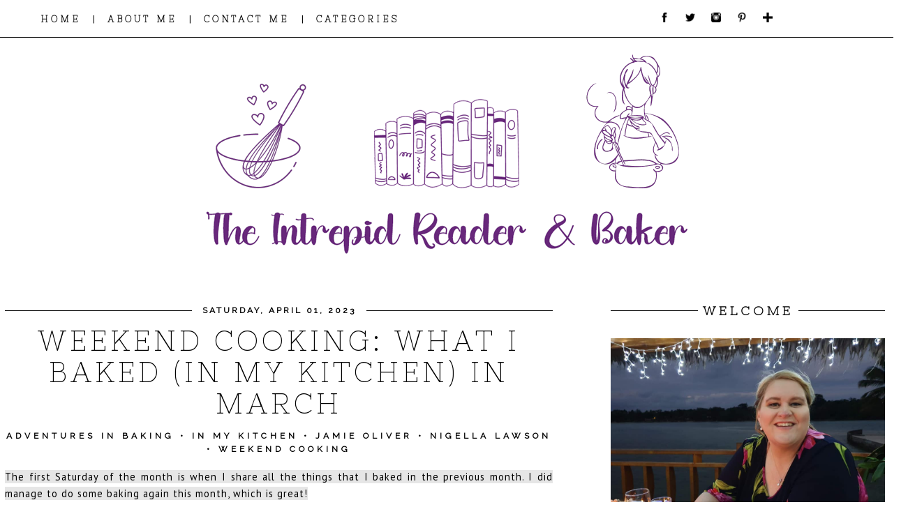

--- FILE ---
content_type: text/html; charset=UTF-8
request_url: http://www.theintrepidreader.com/2023/04/weekend-cooking-what-i-baked-in-my.html
body_size: 27853
content:
<!DOCTYPE html>
<html class='v2' dir='ltr' xmlns='http://www.w3.org/1999/xhtml' xmlns:b='http://www.google.com/2005/gml/b' xmlns:data='http://www.google.com/2005/gml/data' xmlns:expr='http://www.google.com/2005/gml/expr'>
<head>
<link href='https://www.blogger.com/static/v1/widgets/4128112664-css_bundle_v2.css' rel='stylesheet' type='text/css'/>
<link href='https://fonts.googleapis.com/css?family=Nixie+One' rel='stylesheet'/>
<link href='https://fonts.googleapis.com/css?family=Raleway' rel='stylesheet' type='text/css'/>
<link href='https://fonts.googleapis.com/css?family=Neuton' rel='stylesheet' type='text/css'/>
<meta content='width=1100' name='viewport'/>
<meta content='text/html; charset=UTF-8' http-equiv='Content-Type'/>
<meta content='blogger' name='generator'/>
<link href='http://www.theintrepidreader.com/favicon.ico' rel='icon' type='image/x-icon'/>
<link href='http://www.theintrepidreader.com/2023/04/weekend-cooking-what-i-baked-in-my.html' rel='canonical'/>
<link rel="alternate" type="application/atom+xml" title="The Intrepid Reader and Baker - Atom" href="http://www.theintrepidreader.com/feeds/posts/default" />
<link rel="alternate" type="application/rss+xml" title="The Intrepid Reader and Baker - RSS" href="http://www.theintrepidreader.com/feeds/posts/default?alt=rss" />
<link rel="service.post" type="application/atom+xml" title="The Intrepid Reader and Baker - Atom" href="https://www.blogger.com/feeds/18884029/posts/default" />

<link rel="alternate" type="application/atom+xml" title="The Intrepid Reader and Baker - Atom" href="http://www.theintrepidreader.com/feeds/8162135145900484208/comments/default" />
<!--Can't find substitution for tag [blog.ieCssRetrofitLinks]-->
<link href='https://blogger.googleusercontent.com/img/b/R29vZ2xl/AVvXsEhaAPXjKqVCkqppWIBiL-VUMc8XBa56vAy9HOwI-Iiwye0n4RapPVn0KZ-Fvk31XggTjYKOi0Y_1dyfYSkWny8m6ytG-wrJdLn9qot--XpLoqQSgukvfgRK2a-78-cWLB_w8WauH46k8kESjNpi7ettO6cmcTiB4Pa4U5PE8pMueW7Ph8ddmA/s320/IMG_20230304_222629_216.jpg' rel='image_src'/>
<meta content='http://www.theintrepidreader.com/2023/04/weekend-cooking-what-i-baked-in-my.html' property='og:url'/>
<meta content='Weekend Cooking: What I Baked (In My Kitchen) in March' property='og:title'/>
<meta content='Th e first Saturday of the month is when I share all the things that I baked in the previous month. I did manage to do some baking again thi...' property='og:description'/>
<meta content='https://blogger.googleusercontent.com/img/b/R29vZ2xl/AVvXsEhaAPXjKqVCkqppWIBiL-VUMc8XBa56vAy9HOwI-Iiwye0n4RapPVn0KZ-Fvk31XggTjYKOi0Y_1dyfYSkWny8m6ytG-wrJdLn9qot--XpLoqQSgukvfgRK2a-78-cWLB_w8WauH46k8kESjNpi7ettO6cmcTiB4Pa4U5PE8pMueW7Ph8ddmA/w1200-h630-p-k-no-nu/IMG_20230304_222629_216.jpg' property='og:image'/>
<title>The Intrepid Reader and Baker: Weekend Cooking: What I Baked (In My Kitchen) in March</title>
<style type='text/css'>@font-face{font-family:'Oswald';font-style:normal;font-weight:400;font-display:swap;src:url(//fonts.gstatic.com/s/oswald/v57/TK3_WkUHHAIjg75cFRf3bXL8LICs1_FvsUtiZSSUhiCXABTV.woff2)format('woff2');unicode-range:U+0460-052F,U+1C80-1C8A,U+20B4,U+2DE0-2DFF,U+A640-A69F,U+FE2E-FE2F;}@font-face{font-family:'Oswald';font-style:normal;font-weight:400;font-display:swap;src:url(//fonts.gstatic.com/s/oswald/v57/TK3_WkUHHAIjg75cFRf3bXL8LICs1_FvsUJiZSSUhiCXABTV.woff2)format('woff2');unicode-range:U+0301,U+0400-045F,U+0490-0491,U+04B0-04B1,U+2116;}@font-face{font-family:'Oswald';font-style:normal;font-weight:400;font-display:swap;src:url(//fonts.gstatic.com/s/oswald/v57/TK3_WkUHHAIjg75cFRf3bXL8LICs1_FvsUliZSSUhiCXABTV.woff2)format('woff2');unicode-range:U+0102-0103,U+0110-0111,U+0128-0129,U+0168-0169,U+01A0-01A1,U+01AF-01B0,U+0300-0301,U+0303-0304,U+0308-0309,U+0323,U+0329,U+1EA0-1EF9,U+20AB;}@font-face{font-family:'Oswald';font-style:normal;font-weight:400;font-display:swap;src:url(//fonts.gstatic.com/s/oswald/v57/TK3_WkUHHAIjg75cFRf3bXL8LICs1_FvsUhiZSSUhiCXABTV.woff2)format('woff2');unicode-range:U+0100-02BA,U+02BD-02C5,U+02C7-02CC,U+02CE-02D7,U+02DD-02FF,U+0304,U+0308,U+0329,U+1D00-1DBF,U+1E00-1E9F,U+1EF2-1EFF,U+2020,U+20A0-20AB,U+20AD-20C0,U+2113,U+2C60-2C7F,U+A720-A7FF;}@font-face{font-family:'Oswald';font-style:normal;font-weight:400;font-display:swap;src:url(//fonts.gstatic.com/s/oswald/v57/TK3_WkUHHAIjg75cFRf3bXL8LICs1_FvsUZiZSSUhiCXAA.woff2)format('woff2');unicode-range:U+0000-00FF,U+0131,U+0152-0153,U+02BB-02BC,U+02C6,U+02DA,U+02DC,U+0304,U+0308,U+0329,U+2000-206F,U+20AC,U+2122,U+2191,U+2193,U+2212,U+2215,U+FEFF,U+FFFD;}@font-face{font-family:'PT Sans';font-style:normal;font-weight:400;font-display:swap;src:url(//fonts.gstatic.com/s/ptsans/v18/jizaRExUiTo99u79D0-ExcOPIDUg-g.woff2)format('woff2');unicode-range:U+0460-052F,U+1C80-1C8A,U+20B4,U+2DE0-2DFF,U+A640-A69F,U+FE2E-FE2F;}@font-face{font-family:'PT Sans';font-style:normal;font-weight:400;font-display:swap;src:url(//fonts.gstatic.com/s/ptsans/v18/jizaRExUiTo99u79D0aExcOPIDUg-g.woff2)format('woff2');unicode-range:U+0301,U+0400-045F,U+0490-0491,U+04B0-04B1,U+2116;}@font-face{font-family:'PT Sans';font-style:normal;font-weight:400;font-display:swap;src:url(//fonts.gstatic.com/s/ptsans/v18/jizaRExUiTo99u79D0yExcOPIDUg-g.woff2)format('woff2');unicode-range:U+0100-02BA,U+02BD-02C5,U+02C7-02CC,U+02CE-02D7,U+02DD-02FF,U+0304,U+0308,U+0329,U+1D00-1DBF,U+1E00-1E9F,U+1EF2-1EFF,U+2020,U+20A0-20AB,U+20AD-20C0,U+2113,U+2C60-2C7F,U+A720-A7FF;}@font-face{font-family:'PT Sans';font-style:normal;font-weight:400;font-display:swap;src:url(//fonts.gstatic.com/s/ptsans/v18/jizaRExUiTo99u79D0KExcOPIDU.woff2)format('woff2');unicode-range:U+0000-00FF,U+0131,U+0152-0153,U+02BB-02BC,U+02C6,U+02DA,U+02DC,U+0304,U+0308,U+0329,U+2000-206F,U+20AC,U+2122,U+2191,U+2193,U+2212,U+2215,U+FEFF,U+FFFD;}</style>
<style id='page-skin-1' type='text/css'><!--
/*
-----------------------------------------------
Name:     GIRL BOSS
Designer: SERENA OZGOWICZ
URL:      WWW.PRETTYWILDTHINGS.CO.UK
----------------------------------------------- */
/* Variable definitions
====================
<Variable name="keycolor" description="Main Color" type="color" default="#66bbdd"/>
<Group description="Page Text" selector="body">
<Variable name="body.font" description="Font" type="font"
default="normal normal 12px Arial, Tahoma, Helvetica, FreeSans, sans-serif"/>
<Variable name="body.text.color" description="Text Color" type="color" default="#222222"/>
</Group>
<Group description="Backgrounds" selector=".body-fauxcolumns-outer">
<Variable name="body.background.color" description="Outer Background" type="color" default="#66bbdd"/>
<Variable name="content.background.color" description="Main Background" type="color" default="#ffffff"/>
<Variable name="header.background.color" description="Header Background" type="color" default="transparent"/>
</Group>
<Group description="Links" selector=".main-outer">
<Variable name="link.color" description="Link Color" type="color" default="#2288bb"/>
<Variable name="link.visited.color" description="Visited Color" type="color" default="#888888"/>
<Variable name="link.hover.color" description="Hover Color" type="color" default="#33aaff"/>
</Group>
<Group description="Blog Title" selector=".header h1">
<Variable name="header.font" description="Font" type="font"
default="normal normal 60px Arial, Tahoma, Helvetica, FreeSans, sans-serif"/>
<Variable name="header.text.color" description="Title Color" type="color" default="#3399bb" />
</Group>
<Group description="Blog Description" selector=".header .description">
<Variable name="description.text.color" description="Description Color" type="color"
default="#777777" />
</Group>
<Group description="Tabs Text" selector=".tabs-inner .widget li a">
<Variable name="tabs.font" description="Font" type="font"
default="normal normal 14px Arial, Tahoma, Helvetica, FreeSans, sans-serif"/>
<Variable name="tabs.text.color" description="Text Color" type="color" default="#999999"/>
<Variable name="tabs.selected.text.color" description="Selected Color" type="color" default="#000000"/>
</Group>
<Group description="Tabs Background" selector=".tabs-outer .PageList">
<Variable name="tabs.background.color" description="Background Color" type="color" default="#f5f5f5"/>
<Variable name="tabs.selected.background.color" description="Selected Color" type="color" default="#eeeeee"/>
</Group>
<Group description="Post Title" selector="h3.post-title, .comments h4">
<Variable name="post.title.font" description="Font" type="font"
default="normal normal 22px Arial, Tahoma, Helvetica, FreeSans, sans-serif"/>
</Group>
<Group description="Date Header" selector=".date-header">
<Variable name="date.header.color" description="Text Color" type="color"
default="#000000"/>
<Variable name="date.header.background.color" description="Background Color" type="color"
default="transparent"/>
<Variable name="date.header.font" description="Text Font" type="font"
default="normal bold 11px Arial, Tahoma, Helvetica, FreeSans, sans-serif"/>
<Variable name="date.header.padding" description="Date Header Padding" type="string" default="inherit"/>
<Variable name="date.header.letterspacing" description="Date Header Letter Spacing" type="string" default="inherit"/>
<Variable name="date.header.margin" description="Date Header Margin" type="string" default="inherit"/>
</Group>
<Group description="Post Footer" selector=".post-footer">
<Variable name="post.footer.text.color" description="Text Color" type="color" default="#666666"/>
<Variable name="post.footer.background.color" description="Background Color" type="color"
default="#f9f9f9"/>
<Variable name="post.footer.border.color" description="Shadow Color" type="color" default="#eeeeee"/>
</Group>
<Group description="Gadgets" selector="h2">
<Variable name="widget.title.font" description="Title Font" type="font"
default="normal bold 11px Arial, Tahoma, Helvetica, FreeSans, sans-serif"/>
<Variable name="widget.title.text.color" description="Title Color" type="color" default="#000000"/>
<Variable name="widget.alternate.text.color" description="Alternate Color" type="color" default="#999999"/>
</Group>
<Group description="Images" selector=".main-inner">
<Variable name="image.background.color" description="Background Color" type="color" default="#ffffff"/>
<Variable name="image.border.color" description="Border Color" type="color" default="#eeeeee"/>
<Variable name="image.text.color" description="Caption Text Color" type="color" default="#000000"/>
</Group>
<Group description="Accents" selector=".content-inner">
<Variable name="body.rule.color" description="Separator Line Color" type="color" default="#eeeeee"/>
<Variable name="tabs.border.color" description="Tabs Border Color" type="color" default="#ffffff"/>
</Group>
<Variable name="body.background" description="Body Background" type="background"
color="#ffffff" default="$(color) none repeat scroll top left"/>
<Variable name="body.background.override" description="Body Background Override" type="string" default=""/>
<Variable name="body.background.gradient.cap" description="Body Gradient Cap" type="url"
default="url(//www.blogblog.com/1kt/simple/gradients_light.png)"/>
<Variable name="body.background.gradient.tile" description="Body Gradient Tile" type="url"
default="url(//www.blogblog.com/1kt/simple/body_gradient_tile_light.png)"/>
<Variable name="content.background.color.selector" description="Content Background Color Selector" type="string" default=".content-inner"/>
<Variable name="content.padding" description="Content Padding" type="length" default="10px"/>
<Variable name="content.padding.horizontal" description="Content Horizontal Padding" type="length" default="10px"/>
<Variable name="content.shadow.spread" description="Content Shadow Spread" type="length" default="40px"/>
<Variable name="content.shadow.spread.webkit" description="Content Shadow Spread (WebKit)" type="length" default="5px"/>
<Variable name="content.shadow.spread.ie" description="Content Shadow Spread (IE)" type="length" default="10px"/>
<Variable name="main.border.width" description="Main Border Width" type="length" default="0"/>
<Variable name="header.background.gradient" description="Header Gradient" type="url" default="none"/>
<Variable name="header.shadow.offset.left" description="Header Shadow Offset Left" type="length" default="-1px"/>
<Variable name="header.shadow.offset.top" description="Header Shadow Offset Top" type="length" default="-1px"/>
<Variable name="header.shadow.spread" description="Header Shadow Spread" type="length" default="1px"/>
<Variable name="header.padding" description="Header Padding" type="length" default="30px"/>
<Variable name="header.border.size" description="Header Border Size" type="length" default="1px"/>
<Variable name="header.bottom.border.size" description="Header Bottom Border Size" type="length" default="1px"/>
<Variable name="header.border.horizontalsize" description="Header Horizontal Border Size" type="length" default="0"/>
<Variable name="description.text.size" description="Description Text Size" type="string" default="140%"/>
<Variable name="tabs.margin.top" description="Tabs Margin Top" type="length" default="0" />
<Variable name="tabs.margin.side" description="Tabs Side Margin" type="length" default="30px" />
<Variable name="tabs.background.gradient" description="Tabs Background Gradient" type="url"
default="url(//www.blogblog.com/1kt/simple/gradients_light.png)"/>
<Variable name="tabs.border.width" description="Tabs Border Width" type="length" default="1px"/>
<Variable name="tabs.bevel.border.width" description="Tabs Bevel Border Width" type="length" default="1px"/>
<Variable name="post.margin.bottom" description="Post Bottom Margin" type="length" default="25px"/>
<Variable name="image.border.small.size" description="Image Border Small Size" type="length" default="2px"/>
<Variable name="image.border.large.size" description="Image Border Large Size" type="length" default="5px"/>
<Variable name="page.width.selector" description="Page Width Selector" type="string" default=".region-inner"/>
<Variable name="page.width" description="Page Width" type="string" default="auto"/>
<Variable name="main.section.margin" description="Main Section Margin" type="length" default="15px"/>
<Variable name="main.padding" description="Main Padding" type="length" default="15px"/>
<Variable name="main.padding.top" description="Main Padding Top" type="length" default="30px"/>
<Variable name="main.padding.bottom" description="Main Padding Bottom" type="length" default="30px"/>
<Variable name="paging.background"
color="#ffffff"
description="Background of blog paging area" type="background"
default="transparent none no-repeat scroll top center"/>
<Variable name="footer.bevel" description="Bevel border length of footer" type="length" default="0"/>
<Variable name="mobile.background.overlay" description="Mobile Background Overlay" type="string"
default="transparent none repeat scroll top left"/>
<Variable name="mobile.background.size" description="Mobile Background Size" type="string" default="auto"/>
<Variable name="mobile.button.color" description="Mobile Button Color" type="color" default="#ffffff" />
<Variable name="startSide" description="Side where text starts in blog language" type="automatic" default="left"/>
<Variable name="endSide" description="Side where text ends in blog language" type="automatic" default="right"/>
*/
/* Content
----------------------------------------------- */
body {
font: normal normal 13px PT Sans;
color: #000000;
background: #ffffff none no-repeat scroll center center;
padding: 0 0 0 0;
}
html body .region-inner {
min-width: 0;
max-width: 100%;
width: auto;
}
h2 {
font-size: 22px;
}
a:link {
text-decoration:none;
color: #000000;
}
a:visited {
text-decoration:none;
color: #000000;
}
a:hover {
text-decoration:underline;
color: #9a40b4;
}
.body-fauxcolumn-outer .fauxcolumn-inner {
background: transparent none repeat scroll top left;
_background-image: none;
}
.body-fauxcolumn-outer .cap-top {
position: absolute;
z-index: 1;
height: 400px;
width: 100%;
background: #ffffff none no-repeat scroll center center;
}
.body-fauxcolumn-outer .cap-top .cap-left {
width: 100%;
background: transparent none repeat-x scroll top left;
_background-image: none;
}
.content-outer {
-moz-box-shadow: 0 0 0 rgba(0, 0, 0, .15);
-webkit-box-shadow: 0 0 0 rgba(0, 0, 0, .15);
-goog-ms-box-shadow: 0 0 0 #333333;
box-shadow: 0 0 0 rgba(0, 0, 0, .15);
margin-bottom: 1px;
}
.content-inner {
padding: 10px 40px;
}
.content-inner {
background-color: #ffffff;
}
/* Header
----------------------------------------------- */
.header-outer {
background: transparent none repeat-x scroll 0 -400px;
_background-image: none;
}
.Header h1 {
font: normal normal 40px 'Trebuchet MS',Trebuchet,Verdana,sans-serif;
color: #000000;
text-shadow: 0 0 0 rgba(0, 0, 0, .2);
}
.Header h1 a {
color: #000000;
}
.Header .description {
font-size: 18px;
color: #000000;
}
.header-inner .Header .titlewrapper {
padding: 22px 0;
}
.header-inner .Header .descriptionwrapper {
padding: 0 0;
}
/* Tabs
----------------------------------------------- */
.tabs-inner .section:first-child {
border-top: 0 solid transparent;
}
.tabs-inner .section:first-child ul {
margin-top: -1px;
border-top: 1px solid transparent;
border-left: 1px solid transparent;
border-right: 1px solid transparent;
}
.tabs-inner .widget ul {
background: transparent none repeat-x scroll 0 -800px;
_background-image: none;
border-bottom: 1px solid transparent;
margin-top: 0;
margin-left: -30px;
margin-right: -30px;
}
.tabs-inner .widget li a {
display: inline-block;
padding: .6em 1em;
font: normal normal 13px PT Sans;
color: #000000;
border-left: 1px solid #ffffff;
border-right: 1px solid transparent;
}
.tabs-inner .widget li:first-child a {
border-left: none;
}
.tabs-inner .widget li.selected a, .tabs-inner .widget li a:hover {
color: #000000;
background-color: #eeeeee;
text-decoration: none;
}
/* Columns
----------------------------------------------- */
.main-outer {
border-top: 0 solid #ffffff;
}
.fauxcolumn-left-outer .fauxcolumn-inner {
border-right: 1px solid #ffffff;
}
.fauxcolumn-right-outer .fauxcolumn-inner {
border-left: 1px solid #ffffff;
}
/* Headings
----------------------------------------------- */
div.widget > h2 {
margin: 0 0 1em 0;
font: normal normal 11px PT Sans;
color: #000000;
}
/* Widgets
----------------------------------------------- */
.widget .zippy {
color: #eeeeee;
text-shadow: 2px 2px 1px rgba(0, 0, 0, .1);
}
.widget .popular-posts ul {
list-style: none;
}
/* Posts
----------------------------------------------- */
h2.date-header {
font: normal normal 11px PT Sans;
}
.date-header span {
background-color: #ffffff;
color: #000000;
padding: 0.4em;
letter-spacing: 3px;
margin: inherit;
}
.main-inner {
padding-top: 35px;
padding-bottom: 0px;
}
.main-inner .column-center-inner {
padding: 0 0;
}
.main-inner .column-center-inner .section {
margin: 0 1em;
}
.post {
margin: 0 0 45px 0;
}
h3.post-title, .comments h4 {
font: normal normal 15px Oswald;
margin: .75em 0 0;
}
.post-body {
font-size: 110%;
line-height: 1.4;
position: relative;
}
.post-body img, .post-body .tr-caption-container, .Profile img, .Image img,
.BlogList .item-thumbnail img {
padding: 2px;
background: transparent;
border: 1px solid transparent;
-moz-box-shadow: 1px 1px 5px rgba(0, 0, 0, .1);
-webkit-box-shadow: 1px 1px 5px rgba(0, 0, 0, .1);
box-shadow: 1px 1px 5px rgba(0, 0, 0, .1);
}
.post-body img, .post-body .tr-caption-container {
padding: 5px;
}
.post-body .tr-caption-container {
color: #000000;
}
.post-body .tr-caption-container img {
padding: 0;
background: transparent;
border: none;
-moz-box-shadow: 0 0 0 rgba(0, 0, 0, .1);
-webkit-box-shadow: 0 0 0 rgba(0, 0, 0, .1);
box-shadow: 0 0 0 rgba(0, 0, 0, .1);
}
.post-header {
margin: 0 0 1.5em;
line-height: 1.6;
font-size: 90%;
}
.post-footer {
margin: 20px -2px 0;
padding: 5px 10px;
color: #000000;
background-color: transparent;
border-bottom: 1px solid #eeeeee;
line-height: 1.6;
font-size: 90%;
}
#comments .comment-author {
padding-top: 1.5em;
border-top: 1px solid #ffffff;
background-position: 0 1.5em;
}
#comments .comment-author:first-child {
padding-top: 0;
border-top: none;
}
.avatar-image-container {
margin: .2em 0 0;
}
#comments .avatar-image-container img {
border: 1px solid transparent;
}
/* Comments
----------------------------------------------- */
.comments .comments-content .icon.blog-author {
background-repeat: no-repeat;
background-image: url([data-uri]);
}
.comments .comments-content .loadmore a {
border-top: 1px solid #eeeeee;
border-bottom: 1px solid #eeeeee;
}
.comments .comment-thread.inline-thread {
background-color: transparent;
}
.comments .continue {
border-top: 2px solid #eeeeee;
}
/* Accents
---------------------------------------------- */
.section-columns td.columns-cell {
border-left: 1px solid #ffffff;
}.blog-pager-older-link, .home-link,
.blog-pager-newer-link {
background-color: #ffffff;
padding: 5px;
font-family:nixie one!important;
font-weight:bold;
}
/* Mobile
----------------------------------------------- */
body.mobile  {
background-size: 0%;
}
.mobile .body-fauxcolumn-outer {
background: transparent none repeat scroll top left;
}
.mobile .body-fauxcolumn-outer .cap-top {
background-size: 100% auto;
}
.mobile .content-outer {
-webkit-box-shadow: 0 0 3px rgba(0, 0, 0, .15);
box-shadow: 0 0 3px rgba(0, 0, 0, .15);
}
body.mobile .AdSense {
margin: 0 -0;
}
.mobile .tabs-inner .widget ul {
margin-left: 0;
margin-right: 0;
}
.mobile #Blog1{
margin-left:0px!important;
margin-right:0px!important;
}
.mobile .post {
margin: 0;
}
.mobile .main-inner .column-center-inner .section {
margin: 0;
}
.mobile .date-header {
margin-bottom:1em!important;
}
.mobile .date-header span {
padding: 0.1em 10px;
margin: 0 -10px;
}
.mobile .tabs-inner .widget ul {margin-left: 0;margin-right: 0; text-align:center; border:none;}
.mobile .post {margin: 0;}
.mobile .main-inner .column-center-inner .section {margin: 0;}
.mobile-date-outer{border:0}
html .main-inner .date-outer{margin-bottom:25px}
.mobile .date-header{background:none;text-align:center;border-top:1px solid #000;}
.mobile .date-header span {padding: 0.1em 10px;margin: 0 -10px;font-family:open sans!important; font-size:12px;letter-spacing:0px;color:#000; background:#fff;position:relative;top:-3px;font-weight:bold;padding-bottom:20px!important;}
.mobile h3.post-title {margin: 15px auto 0; margin-bottom:3em;}
.mobile #header-inner {padding-top:0;}
.mobile #Header1{ margin-top:-30px;}
.mobile-index-title {margin-top:20px!important;font-family: playfair display!important; font-size: 32px;font-style:italic!important;text-transform:lowercase;letter-spacing:2px;color:#444; margin:0;width:100%; margin-bottom:18px!important;}
.mobile #HTML10{font-size: 16px;text-transform:uppercase;letter-spacing:2px;color:#444; margin:0;width:100%; margin-bottom:1em; font-family:open sans;}
.mobile .blog-pager {background: transparent none no-repeat scroll top center;}
.mobile .main-inner, .mobile .footer-inner {background-color: #fff;}
.mobile .PageList {display:inline; border:1px solid #fff; text-align:center; background:#fff;}
.mobile-index-thumbnail img {width:100% !important;height:auto;}
.mobile .widget.PageList {width:100%; text-align:center;}
.mobile .entry-title{text-align:center; }
.mobile .post-body{text-align:left;}
.mobile #PageList1,.nav-menu {display:inline;}
.mobile .thumbnail{width:355px!important; padding-bottom:10px!important;}
.mobile .post-body{ font-size:18px!important; text-align:center!important; padding-left:-10px!important;}
.mobile .comment-link{
text-align:center;
text-transform:uppercase;
letter-spacing:2px;
font-size:10px;
margin-top:10px;
}
.mobile .entry-content:after {
display:none;
}
.mobile h3.post-title {
margin: 0;
text-align:center!important;
font-size:32px!important;
}
.mobile .blog-pager {
background: transparent none no-repeat scroll top center;
}
.mobile .footer-outer {
border-top: none;
}
.mobile .main-inner, .mobile .footer-inner {
background-color: #ffffff;
}
.mobile-index-contents {
color: #000000;
}
.mobile-link-button {
background-color: #000000;
}
.mobile-link-button a:link, .mobile-link-button a:visited {
color: #ffffff;
}
.mobile .tabs-inner .section:first-child {
border-top: none;
}
.mobile .tabs-inner .PageList .widget-content {
background-color: #eeeeee;
color: #000000;
border-top: 1px solid transparent;
border-bottom: 1px solid transparent;
}
.mobile .tabs-inner .PageList .widget-content .pagelist-arrow {
border-left: 1px solid transparent;
}
.content-inner{
padding:0px;
}
.post-body {
color: #000000;
line-height: 23px;
padding: 0;
letter-spacing: 1px;
}
a {
color: #fcaec3;
outline: 0;
text-decoration: none;
-webkit-transition: color .35s ease-out;
-moz-transition: color .35s ease-out;
-ms-transition: color .35s ease-out;
-o-transition: color .35s ease-out;
transition: color .35s ease-out;
}
.date-header{
text-transform:uppercase;
}
.addthis_toolbox{
text-transform:uppercase;
font-family: nixie one;
font-weight:bold;
font-size:13px;
letter-spacing:2px;
color: #222;
float:right;
margin-top:-16px;
}
.addthis_toolbox img{
height:15px;
width:15px;
padding-left:7px;
}
.addthis_toolbox img:hover{
transition: all .2s linear;
-o-transition: all .5s linear;
-moz-transition: all .2s linear;
-webkit-transition: all .2s linear;
opacity:.6;
filter:alpha(opacity=60)
}
.jump-link{
text-align:center;
text-transform:uppercase;
letter-spacing:4px;
padding:18px;
background:#fff;
font-family:nixie one;
font-weight:bold;
font-size:20px;
margin-top:20px;
border:1px dotted #000;
}
.jump-link a{
color:#000;
}
.jump-link a:hover{
color:#9A40B4;
}
#blog-pager-newer-link,
#blog-pager-older-link,
.home-link {
font-family: open sans;
text-transform: uppercase;
font-size:12px;
letter-spacing:3px;
}
#BlogArchive1_ArchiveMenu {
width: 100%;
font-family: nixie one;
font-weight:bold;
text-transform: uppercase!important;
letter-spacing: 3px;
font-size: 15px;
color: #000;
height:45px;
}
.sidebar{
text-align:center;
text-transform:uppercase;
letter-spacing:1px;
font-size:10px;
margin-right:-53px;
margin-left:30px;
font-family: nixie one!important;
font-size:13px;
font-weight:bold;
}
#Blog1{
margin-left:-56px;
margin-right:25px;
}
.post-footer{
text-align:left;
text-transform:uppercase;
letter-spacing:2px;
font-size:10px;
}
a:hover{
text-decoration:none;
}
.comment-link{
float:left;
font-size:12px;
font-family:nixie one;
font-weight:bold;
}
input.gsc-input {
border: 1px solid #000!important;
width: 99%;
height: 26px;
background: #ffffff;
}
input[type="button"], input[type="submit"], input[type="reset"], input[type="file"]::-webkit-file-upload-button, button {
-webkit-box-align: center;
text-align: center;
cursor: default;
font-family: nixie one;
font-weight:bold;
text-transform: uppercase;
letter-spacing: 2px!important;
color: #000;
height: 30px;
padding: 0px0px 0px 0px;
font-size: 10px;
border: 1px solid #000;
background-color: #fff;
box-sizing: border-box;
letter-spacing: 2px;
}
.feed-links{display:none}
.comment-link {
padding: 0px 0px 0 23px;
float: left;
background: url('https://s27.postimg.org/v7m9cz3yr/comments_16.png') no-repeat;
}
#PopularPosts1 .item-thumbnail a {
margin-left:-25px;
margin-top:-10px;
}
#PopularPosts1 a{
font-weight:normal!important;
letter-spacing:3px;
font-family:NIXIE ONE;
font-weight:bold!important;
font-size:11px;
margin-right:20px;
}
.post-body{
line-height:24px;
}
img:hover{
transition: all .2s linear;
-o-transition: all .5s linear;
-moz-transition: all .2s linear;
-webkit-transition: all .2s linear;
}
.sidebar img:hover{
opacity:.6;
filter:alpha(opacity=60)
}
#HTML2 img:hover{
opacity:.6;
filter:alpha(opacity=60)
}
/* change text style  */
.status-msg-body {
display:none;
}
/* change background */
.status-msg-bg {
display:none;
}
/* change border style */
.status-msg-border {
display:none;
}
.FollowByEmail .follow-by-email-inner .follow-by-email-address {
width: 100%;
height: 35px;
border: 1px solid #333;
color:#000!important;
font-family: nixie one;
text-transform:uppercase;
font-size:12px;
letter-spacing:2px;
padding-left:5px;
}
.FollowByEmail .follow-by-email-inner .follow-by-email-submit {
margin-left: 8px;
border: 1px solid #000;;
background: #fff!important;
color: #000;
cursor: pointer;
font-family: nixie one;
font-size: 11px;
height: 39px;
width:70px;
z-index: 0;
}
/* Spacing & Border of First Link in Navigation */
.tabs-inner .section:first-child ul { margin-top: 0px; border: 0 solid #fcaec3;float:left; text-align:left; padding-left:35px!important;}
/* Background & Border of Navigation */  .tabs-inner .widget ul { border: 0px solid #fcaec3; text-align: center !important; }
/* Font, Colour & Border of Links */  .tabs-inner .widget li a { font: bold 12.5px Nixie one!important; color: #000; border: 0px solid #ffffff; text-transform:uppercase; letter-spacing:2px;}
/* Font & Colour of Rollover Links */
.tabs-inner .widget li.selected a, .tabs-inner .widget li a:hover { color: #fcaec3; background-color: #ffffff; text-decoration: none; }
/* Centre Navigation */
.tabs .widget li, .tabs .widget li{ display: inline; float: none;}
/* ----- NAVMENU Styling ----- */
#NavMenu {
position: relative;
margin: 0 auto;
padding: 0;
border: 0px solid black; /* Change Border Around Navigation */
}
#NavMenuleft {
height: 35px; /* Change height of background */
float: none;
margin: 0 auto;
padding: 0; }
#nav {
margin: 0 auto;
padding: 0;
border: 0px solid black;  }
#nav ul {
float: none;
list-style: none;
margin: 0;
padding: 0;
overflow: visible; }
#nav li a, #nav li a:link, #nav li a:visited {
color: #000; /* Change colour of link */
display: block;
margin: 0;
padding: 10px 15px 10px; /* Change spacing */
}
#nav li a:hover, #nav li a:active {
color: #9A40B4; /* Change color of text on hover over */
Background:#ffff;
margin: 0;
padding: 10px 15px 10px; /* Change Spacing */
text-decoration: none; /* Change to underlined or none for look when hovered over */
}
#nav li li a, #nav li li a:link, #nav li li a:visited {
background: #fff;  /* Change background colour of drop down text */
width: 150px;
color: #000; /* Change colour of text */
float: none;
margin: 0;
padding: 7px 10px; /* Change Spacing */
}
#nav li li a:hover, #nav li li a:active {
background: #fff; /* background color of drop down items on hover over */
color: #9A40B4; /* text color of drop down items on hover over */
padding: 7px 10px;
}
#nav li {
float: none;
display: inline-block;
list-style: none;
margin: 0;
padding: 0;
border: 0px solid black; }
#nav li ul { z-index: 9999; position: absolute; left: -999em; height: auto; width: 70px; margin: 0; padding: 0; }
#nav li ul a { width: 70px; margin-left:-45px!important;}
#nav li ul ul { margin: -32px 0 0 171px; }
#nav li:hover ul ul, #nav li:hover ul ul ul, #nav li.sfhover ul ul, #nav li.sfhover ul ul ul {left: -999em; }
#nav li:hover ul, #nav li li:hover ul, #nav li li li:hover ul, #nav li.sfhover ul, #nav li li.sfhover ul, #nav li li li.sfhover ul { left: auto; }
#nav li:hover, #nav li.sfhover {position: static;}
#HTML3{ position: fixed; top: 0px; left: 0px; z-index: 999; width:100%; background:#fff; border-bottom:1px solid #000; text-transform:uppercase;padding:8px;color:#000; float:left; text-align:left;}
.date-header{
font-family:raleway!important;
padding:0px;
border:0px;
text-align:center;
font-size:12px!important;
background:#000;
line-height:1px!important;
font-weight:bold!important;
}
.post-body{
text-align:justify!important;
}
.post-body img, .post-body .tr-caption-container, .Profile img, .Image img,
.BlogList .item-thumbnail img {
padding: 0px!important;
border: 0px!important;
float:left!important;
height:auto;
width:785px;
background: none!important;
-moz-box-shadow: 0px 0px 0px transparent !important;
-webkit-box-shadow: 0px 0px 0px transparent !important;
box-shadow: 0px 0px 0px transparent !important;
}
.date-header span{
padding:15px;
}
.date-header{
margin-bottom:20px;
}
.header-outer, .content-inner { background-color: transparent; }
.main-outer, .tabs-outer { background-color: #ffffff;}
#Header1{
margin-top:30px;
margin-bottom:-30px;
}
.post-footer{
border:none;
}#cookieChoiceInfo {
bottom: 0;
top: auto;
letter-spacing:1px!important;
text-transform:uppercase!important;
}
#cookieChoice{
letter-spacing:1px!important;
text-transform:uppercase!important;
background:#fcaec3!important;
}
.post-title{
font-family: nixie one!important;
letter-spacing:5px;
font-size:40px!important;
text-align:center;
text-transform:uppercase;
margin-top:-0px!important;
}
#HTML3 a{
font-family:open sans;
letter-spacing:4px;
}
#HTML4 img:hover{
opacity:.6;
filter:alpha(opacity=60)
}
#HTML4 img{
padding:20px;
width:25px;
}
.comments h4 {
font: bold 13px nixie one!important;
letter-spacing:3px;
margin: .75em 0 0;
text-transform:uppercase;
}
#linkf{
width:14px;
padding-left:355px;
padding-top:10px;
}
#link{
padding-top:10px;
padding-left:20px;
width:14px;
}/* CSS Recent Post Gallery */
.recent-gallery {padding:0;clear:both;}
.recent-gallery:after {content:"";display:table;clear:both;}
.recent-gallery .gallerytem{display:inline-block;position:relative;overflow:hidden!important;}
.recent-gallery .gallerytem a{position:relative;float:left;margin:0 6px;text-decoration:none}
.recent-gallery .gallerytem .ptitle{display:none;}
.recent-gallery a img{width:243px;height:auto; transition:all .3s}
.sidebar .widget {
border-top: 1px solid #000;
padding: 0 0px 40px;
text-align: center;
margin-bottom:-40px;
}
.sidebar h2 {
font-family: nixie one!important;
font-weight: bold!important;
font-size: 18px!important;
background: #fff;
color: #222;
letter-spacing: 5px;
text-align: center;
text-transform: uppercase;
padding: 0px 7px;
display: inline-block;
position: relative;
top: -11px;
border:none;
}
.post-labels{
text-align:center!important;
font-family:raleway;
text-transform:uppercase;
letter-spacing:5px;
font-size:12px;
display:block;
margin-top:15px;
font-weight:bold;
}
#HTML2{
margin-left:-110px;
margin-right:-109px;
margin-bottom:-30px;
}
#HTML5{
margin-left:-80px;
margin-right:-100px;
}
#FeaturedPost1 img{
margin-bottom:-35px;
margin-top:-30px;
}
#FeaturedPost1{
font-family:raleway;
font-weight:normal;
font-size:12px;
border:1px dotted #333;
padding-left:10px;
padding-right:10px;
margin-bottom:30px;
}
--></style>
<style id='template-skin-1' type='text/css'><!--
body {
min-width: 1180px;
}
.content-outer, .content-fauxcolumn-outer, .region-inner {
min-width: 1180px;
max-width: 1180px;
_width: 1180px;
}
.main-inner .columns {
padding-left: 0px;
padding-right: 400px;
}
.main-inner .fauxcolumn-center-outer {
left: 0px;
right: 400px;
/* IE6 does not respect left and right together */
_width: expression(this.parentNode.offsetWidth -
parseInt("0px") -
parseInt("400px") + 'px');
}
.main-inner .fauxcolumn-left-outer {
width: 0px;
}
.main-inner .fauxcolumn-right-outer {
width: 400px;
}
.main-inner .column-left-outer {
width: 0px;
right: 100%;
margin-left: -0px;
}
.main-inner .column-right-outer {
width: 400px;
margin-right: -400px;
}
#layout {
min-width: 0;
}
#layout .content-outer {
min-width: 0;
width: 800px;
}
#layout .region-inner {
min-width: 0;
width: auto;
}
--></style>
<script type='text/javascript'>
//<![CDATA[
// Recent Post Gallery
function arlinagrid(a){for(var t=a.feed.entry||[],e=['<div class="recent-gallery">'],i=0;i<t.length;++i){for(var l=t[i],r=l.title.$t,n=l.media$thumbnail?l.media$thumbnail.url:"http://2.bp.blogspot.com/-4fCf...",s=n.replace("s72-c","s"+arlina_thumbs+"-c"),h=l.link||[],c=0;c<h.length&&"alternate"!=h[c].rel;++c);var d=h[c].href,m='<img src="'+s+'" width="'+arlina_thumbs+'" height="'+arlina_thumbs+'"/>',p=arlina_title?'<span class="ptitle">'+r+"</span>":"",g='<a href="'+d+'" target="_top" title="'+r+'">'+m+p+"</a>";e.push('<div class="gallerytem">',g,"</div>")}e.push("</div>"),document.write(e.join(""))}
//]]>
</script>
<style type='text/css'>
.PopularPosts .item-thumbnail a {
clip: auto;
display: block;
height: 330px;
margin: 0 0px 5px;
overflow: hidden;
width: 393px;
}
.PopularPosts .item-thumbnail img {
position: relative;
top: -30px;
transition:all .2s linear;
 -o-transition:all .5s linear; 
-moz-transition:all .2s linear; 
-webkit-transition:all .2s linear;
}
.PopularPosts .item-thumbnail img:hover{
opacity:.6; 
filter:alpha(opacity=60)
}
.PopularPosts .widget-content ul li {
color: #555555;
padding: 10px;
margin-bottom: 5px;
}
.PopularPosts .item-title {
clear: both
font: 14px Cambria,Georgia, sans-serif;
color: #2288BB;
font-weight: bold;
text-transform: uppercase;
text-align: center;
}
.PopularPosts .item-snippet {
display: none;
}
.widget .widget-item-control a img {
height: 18px;
width: 18px;
}
</style>
<!-- BloggerDynamicSlider Basic CSS -->
<style type='text/css'>
/**
 *  jQuery BloggerDynamicSlider v1.0.0
 *  Copyright 2016 http://shuvojitdas.com
 *  Contributing Author: Shuvojit Das
 *  Plugin URL: https://github.com/shuvojit33/blogger-dynamic-slider
 *
 */

@import url(https://fonts.googleapis.com/css?family=Open+Sans:300,400);
@import url("https://cdnjs.cloudflare.com/ajax/libs/flexslider/2.6.0/flexslider.min.css");

/* Preloader */

.flexslider.loading:after {
    content: '';
    position: absolute;
    top: 0;
    right: 0;
    bottom: 0;
    left: 0;
    background: url(https://blogger.googleusercontent.com/img/b/R29vZ2xl/AVvXsEjWPX07eN4HaI1nnoVhxrgkZj4FzaglH_5-r24C2fn1pS4kTwGKfjVQQAEGr6BTQUJD8lFj4wPx1s237lMk9wYPFaeq-Lsmj-FtJQfm2W3JiGeBapIPDvNu9XEOwNTAhfxWQxhqWQ/h120/loader.gif) no-repeat center center;
    background-color: rgba(255, 255, 255, 0.9);
    z-index: 9999;
}

.flexslider.loading ul.flex-direction-nav,
.flexslider.loading ol,
.loading .flex-caption {
    display: none;
}

.flexslider {
    border: 0px solid #cacaca;
    padding: 4px;
    margin: 0 auto 60px auto;
}

.flexslider a {
    text-decoration: none;
}


/* Caption/Post Title */

.flex-caption {
    position: relative;
    padding-left: 15px;
    padding-right: 10px;
    height: 60px;
    background: #FFFFFF!important;
    color: #000000;
text-transform:uppercase;
letter-spacing:2px!important;
    font-family: raleway, sans-serif;
    font-size: 20px;
    line-height: 26px;
    margin: 0;
    -webkit-backface-visibility: hidden;
    -moz-backface-visibility: hidden;
    -ms-backface-visibility: hidden;
    backface-visibility: hidden;
}

.flex-caption span {
    display: table-cell;
    vertical-align: middle;
    height: 100px;
margin-top:20px;
width:auto;
}

.flex-caption.overlayDark,
.flex-caption.overlayLight {
    margin-bottom: -85px!important;
    bottom: 245px;
left:50px;
    position: relative;
width:330px!important;
height:100px;
}

.flex-caption.overlayDark {
    background: rgba(0, 0, 0, 0.7);
    color: #fff;
}

.flex-caption.overlayLight {
    background: rgba(255, 255, 239, 0.9);
    color: #000;
}

ul.slides li a {
    display: block;
    overflow: hidden;
}


/* blogger css conflicts fix */

.flexslider ul {
    margin: 0 !important;
    padding: 0 !important;
    line-height: initial !important;
}

.flexslider ul.flex-direction-nav li {
    margin: 0;
    padding: 0;
    line-height: initial;
}

.flexslider ul li {
    margin-bottom: 0 !important;
}

.flexslider img {
    padding: 0;
    border: none;
    -webkit-box-shadow: none;
    box-shadow: none;
}

ul.flex-direction-nav {
    position: static;
}

ul.flex-direction-nav li {
    position: static;
}

.error {
    font-family: monospace, sans-serif;
}

@media (max-width: 600px) {
    .flex-caption {
        font-size: 20px;
        line-height: 20px;
        font-weight: 400;
    }
}
</style>
<!-- Include Dependency Script -->
<script src='https://code.jquery.com/jquery-1.12.0.min.js' type='text/javascript'></script>
<script src='https://cdnjs.cloudflare.com/ajax/libs/flexslider/2.6.0/jquery.flexslider-min.js' type='text/javascript'></script>
<script src='http://shuvojitdas.com/script/jquery.bdslider.min.js' type='text/javascript'></script>
<link href='https://www.blogger.com/dyn-css/authorization.css?targetBlogID=18884029&amp;zx=cbde5827-351c-499d-8e41-53460b1a02dc' media='none' onload='if(media!=&#39;all&#39;)media=&#39;all&#39;' rel='stylesheet'/><noscript><link href='https://www.blogger.com/dyn-css/authorization.css?targetBlogID=18884029&amp;zx=cbde5827-351c-499d-8e41-53460b1a02dc' rel='stylesheet'/></noscript>
<meta name='google-adsense-platform-account' content='ca-host-pub-1556223355139109'/>
<meta name='google-adsense-platform-domain' content='blogspot.com'/>

</head>
<body class='loading'>
<div class='navbar section' id='navbar'><div class='widget Navbar' data-version='1' id='Navbar1'><script type="text/javascript">
    function setAttributeOnload(object, attribute, val) {
      if(window.addEventListener) {
        window.addEventListener('load',
          function(){ object[attribute] = val; }, false);
      } else {
        window.attachEvent('onload', function(){ object[attribute] = val; });
      }
    }
  </script>
<div id="navbar-iframe-container"></div>
<script type="text/javascript" src="https://apis.google.com/js/platform.js"></script>
<script type="text/javascript">
      gapi.load("gapi.iframes:gapi.iframes.style.bubble", function() {
        if (gapi.iframes && gapi.iframes.getContext) {
          gapi.iframes.getContext().openChild({
              url: 'https://www.blogger.com/navbar/18884029?po\x3d8162135145900484208\x26origin\x3dhttp://www.theintrepidreader.com',
              where: document.getElementById("navbar-iframe-container"),
              id: "navbar-iframe"
          });
        }
      });
    </script><script type="text/javascript">
(function() {
var script = document.createElement('script');
script.type = 'text/javascript';
script.src = '//pagead2.googlesyndication.com/pagead/js/google_top_exp.js';
var head = document.getElementsByTagName('head')[0];
if (head) {
head.appendChild(script);
}})();
</script>
</div></div>
<div class='body-fauxcolumns'>
<div class='fauxcolumn-outer body-fauxcolumn-outer'>
<div class='cap-top'>
<div class='cap-left'></div>
<div class='cap-right'></div>
</div>
<div class='fauxborder-left'>
<div class='fauxborder-right'></div>
<div class='fauxcolumn-inner'>
</div>
</div>
<div class='cap-bottom'>
<div class='cap-left'></div>
<div class='cap-right'></div>
</div>
</div>
</div>
<div class='content'>
<div class='content-fauxcolumns'>
<div class='fauxcolumn-outer content-fauxcolumn-outer'>
<div class='cap-top'>
<div class='cap-left'></div>
<div class='cap-right'></div>
</div>
<div class='fauxborder-left'>
<div class='fauxborder-right'></div>
<div class='fauxcolumn-inner'>
</div>
</div>
<div class='cap-bottom'>
<div class='cap-left'></div>
<div class='cap-right'></div>
</div>
</div>
</div>
<div class='content-outer'>
<div class='content-cap-top cap-top'>
<div class='cap-left'></div>
<div class='cap-right'></div>
</div>
<div class='fauxborder-left content-fauxborder-left'>
<div class='fauxborder-right content-fauxborder-right'></div>
<div class='content-inner'>
<header>
<div class='header-outer'>
<div class='header-cap-top cap-top'>
<div class='cap-left'></div>
<div class='cap-right'></div>
</div>
<div class='fauxborder-left header-fauxborder-left'>
<div class='fauxborder-right header-fauxborder-right'></div>
<div class='region-inner header-inner'>
<div class='header section' id='header'><div class='widget Header' data-version='1' id='Header1'>
<div id='header-inner'>
<a href='http://www.theintrepidreader.com/' style='display: block'>
<img alt='The Intrepid Reader and Baker' height='350px; ' id='Header1_headerimg' src='https://i.postimg.cc/0QnBpCfY/header12.png' style='display: block' width='1180px; '/>
</a>
</div>
</div></div>
</div>
</div>
<div class='header-cap-bottom cap-bottom'>
<div class='cap-left'></div>
<div class='cap-right'></div>
</div>
</div>
</header>
<div class='tabs-outer'>
<div class='tabs-cap-top cap-top'>
<div class='cap-left'></div>
<div class='cap-right'></div>
</div>
<div class='fauxborder-left tabs-fauxborder-left'>
<div class='fauxborder-right tabs-fauxborder-right'></div>
<div class='region-inner tabs-inner'>
<div class='tabs section' id='crosscol'><div class='widget HTML' data-version='1' id='HTML3'>
<h2 class='title'>navigation</h2>
<div class='widget-content'>
<!-- start navmenu -->
<div id='NavMenu'>
<div id='NavMenuleft'>
<ul id='nav'>
<li><a href='http://www.theintrepidreader.com'>HOME</a></li> |
<li><a href='http://www.theintrepidreader.com/p/about.html#.Vlx0NHbhDIU'>ABOUT ME</a></li> |
<li><a href='http://www.theintrepidreader.com/p/contact.html#.Vlxz-3bhDIU'>CONTACT ME</a></li> |
<li><a href='http://www.theintrepidreader.com/'>CATEGORIES</a>
<ul>
<li><a href='http://www.theintrepidreader.com/search/label/About%20Weekend%20Cooking'>WEEKEND COOKING</a></li>
<li><a href='http://www.theintrepidreader.com/search/label/Travel'>TRAVEL</a></li>
<li><a href='http://www.theintrepidreader.com/search/label/About%20Historical%20Fiction%20Reading%20Challenge'>HISTORICAL FICTION READING CHALLENGE</a></li>
<li><a href='http://www.theintrepidreader.com/2010/01/recipe-index.html'>RECIPE INDEX</a></li>
<li><a href='http://www.theintrepidreader.com/search/label/A-Z%20Index'>REVIEW INDEX</a></li>

</ul>
</li>
<!-- ADD MORE CATEGORIES HERE -->
<img id="linkf" src="https://i.postimg.cc/TPHz8KV5/facebook-128.png"/>

<img id="link" src="https://i.postimg.cc/4NdpynVx/twitter-128.png"/>

<img id="link" src="https://i.postimg.cc/nhwXW1P4/instagram-128.png"/>

<img id="link" src="https://i.postimg.cc/MZyzBY0s/pinterest-128.png"/>

<img id="link" src="https://i.postimg.cc/Bb8Yxpkm/plus-2-128.png"/>
</ul>
</div>
</div>
<!-- end navmenu -->
</div>
<div class='clear'></div>
</div></div>
<div class='tabs section' id='crosscol-overflow'><div class='widget HTML' data-version='1' id='HTML5'>
</div></div>
</div>
</div>
<div class='tabs-cap-bottom cap-bottom'>
<div class='cap-left'></div>
<div class='cap-right'></div>
</div>
</div>
<div class='main-outer'>
<div class='main-cap-top cap-top'>
<div class='cap-left'></div>
<div class='cap-right'></div>
</div>
<div class='fauxborder-left main-fauxborder-left'>
<div class='fauxborder-right main-fauxborder-right'></div>
<div class='region-inner main-inner'>
<div class='columns fauxcolumns'>
<div class='fauxcolumn-outer fauxcolumn-center-outer'>
<div class='cap-top'>
<div class='cap-left'></div>
<div class='cap-right'></div>
</div>
<div class='fauxborder-left'>
<div class='fauxborder-right'></div>
<div class='fauxcolumn-inner'>
</div>
</div>
<div class='cap-bottom'>
<div class='cap-left'></div>
<div class='cap-right'></div>
</div>
</div>
<div class='fauxcolumn-outer fauxcolumn-left-outer'>
<div class='cap-top'>
<div class='cap-left'></div>
<div class='cap-right'></div>
</div>
<div class='fauxborder-left'>
<div class='fauxborder-right'></div>
<div class='fauxcolumn-inner'>
</div>
</div>
<div class='cap-bottom'>
<div class='cap-left'></div>
<div class='cap-right'></div>
</div>
</div>
<div class='fauxcolumn-outer fauxcolumn-right-outer'>
<div class='cap-top'>
<div class='cap-left'></div>
<div class='cap-right'></div>
</div>
<div class='fauxborder-left'>
<div class='fauxborder-right'></div>
<div class='fauxcolumn-inner'>
</div>
</div>
<div class='cap-bottom'>
<div class='cap-left'></div>
<div class='cap-right'></div>
</div>
</div>
<!-- corrects IE6 width calculation -->
<div class='columns-inner'>
<div class='column-center-outer'>
<div class='column-center-inner'>
<div class='main section' id='main'><div class='widget Blog' data-version='1' id='Blog1'>
<div class='blog-posts hfeed'>

          <div class="date-outer">
        
<h2 class='date-header'><span>Saturday, April 01, 2023</span></h2>

          <div class="date-posts">
        
<div class='post-outer'>
<div class='post hentry uncustomized-post-template' itemprop='blogPost' itemscope='itemscope' itemtype='http://schema.org/BlogPosting'>
<meta content='https://blogger.googleusercontent.com/img/b/R29vZ2xl/AVvXsEhaAPXjKqVCkqppWIBiL-VUMc8XBa56vAy9HOwI-Iiwye0n4RapPVn0KZ-Fvk31XggTjYKOi0Y_1dyfYSkWny8m6ytG-wrJdLn9qot--XpLoqQSgukvfgRK2a-78-cWLB_w8WauH46k8kESjNpi7ettO6cmcTiB4Pa4U5PE8pMueW7Ph8ddmA/s320/IMG_20230304_222629_216.jpg' itemprop='image_url'/>
<meta content='18884029' itemprop='blogId'/>
<meta content='8162135145900484208' itemprop='postId'/>
<a name='8162135145900484208'></a>
<h3 class='post-title entry-title' itemprop='name'>
Weekend Cooking: What I Baked (In My Kitchen) in March
</h3>
<div class='post-header'>
<div class='post-header-line-1'></div>
<span class='post-labels'>
<a href='http://www.theintrepidreader.com/search/label/Adventures%20in%20Baking' rel='tag'>Adventures in Baking</a> &#8226; 
<a href='http://www.theintrepidreader.com/search/label/In%20My%20Kitchen' rel='tag'>In My Kitchen</a> &#8226; 
<a href='http://www.theintrepidreader.com/search/label/Jamie%20Oliver' rel='tag'>Jamie Oliver</a> &#8226; 
<a href='http://www.theintrepidreader.com/search/label/Nigella%20Lawson' rel='tag'>Nigella Lawson</a> &#8226; 
<a href='http://www.theintrepidreader.com/search/label/Weekend%20Cooking' rel='tag'>Weekend Cooking</a>
</span>
</div>
<div class='post-body entry-content' id='post-body-8162135145900484208' itemprop='description articleBody'>
<p><span face="Trebuchet, &quot;Trebuchet MS&quot;, Arial, sans-serif" style="background-color: #e6e6e6; font-size: 14.4px; margin: 0px; padding: 0px; text-align: justify;">Th</span><span face="Trebuchet, &quot;Trebuchet MS&quot;, Arial, sans-serif" style="background-color: #e6e6e6; font-size: 14.4px; margin: 0px; padding: 0px; text-align: justify;">e first Saturday of the month is when I share all the things that I baked in the previous month. I did manage to do some baking again this month, which is great!</span></p><p></p><div style="text-align: justify;"><span face="Trebuchet, Trebuchet MS, Arial, sans-serif"><div class="separator" style="clear: both; text-align: center;"><a href="https://blogger.googleusercontent.com/img/b/R29vZ2xl/AVvXsEhaAPXjKqVCkqppWIBiL-VUMc8XBa56vAy9HOwI-Iiwye0n4RapPVn0KZ-Fvk31XggTjYKOi0Y_1dyfYSkWny8m6ytG-wrJdLn9qot--XpLoqQSgukvfgRK2a-78-cWLB_w8WauH46k8kESjNpi7ettO6cmcTiB4Pa4U5PE8pMueW7Ph8ddmA/s3000/IMG_20230304_222629_216.jpg" style="margin-left: 1em; margin-right: 1em;"><img border="0" data-original-height="3000" data-original-width="3000" height="320" src="https://blogger.googleusercontent.com/img/b/R29vZ2xl/AVvXsEhaAPXjKqVCkqppWIBiL-VUMc8XBa56vAy9HOwI-Iiwye0n4RapPVn0KZ-Fvk31XggTjYKOi0Y_1dyfYSkWny8m6ytG-wrJdLn9qot--XpLoqQSgukvfgRK2a-78-cWLB_w8WauH46k8kESjNpi7ettO6cmcTiB4Pa4U5PE8pMueW7Ph8ddmA/s320/IMG_20230304_222629_216.jpg" width="320" /></a></div><br /><span style="font-size: 14.4px;"><br /></span></span></div><div style="text-align: justify;"><span face="Trebuchet, Trebuchet MS, Arial, sans-serif"><span style="font-size: 14.4px;"><br /></span></span></div><b><br />Lemon Cheesecake -</b> This recipe comes from Jamie Oliver's cookbook One. The idea behind this book is that you only use one frying pan or pot or whatever to cook in. This is a lemon cheesecake which is cooked in a frying pan. It should more rightly be called a raspberry and lemon cheesecake. I am planning to post about this soon.<div><p><br /></p><p></p><div class="separator" style="clear: both; text-align: center;"><a href="https://blogger.googleusercontent.com/img/b/R29vZ2xl/AVvXsEhXY559rl0riPtCrLf4Bgjjl3VeqelLYEd-DSUJuzi4Y3TQrfgO6XZioEDA_fnakWSb_31_CPy87ZBSeyKmX_9aU6Y_u2LCvaPLP1cgZsC3opXnxk9C8kT2DfFl2RdLzp9mpXzED2ZBys-q0FZB_HVyqBgfameU4olH5_P6W0CbeF1wEoTsGQ/s3000/IMG_20230309_201630_013.jpg" style="margin-left: 1em; margin-right: 1em;"><img border="0" data-original-height="3000" data-original-width="3000" height="320" src="https://blogger.googleusercontent.com/img/b/R29vZ2xl/AVvXsEhXY559rl0riPtCrLf4Bgjjl3VeqelLYEd-DSUJuzi4Y3TQrfgO6XZioEDA_fnakWSb_31_CPy87ZBSeyKmX_9aU6Y_u2LCvaPLP1cgZsC3opXnxk9C8kT2DfFl2RdLzp9mpXzED2ZBys-q0FZB_HVyqBgfameU4olH5_P6W0CbeF1wEoTsGQ/s320/IMG_20230309_201630_013.jpg" width="320" /></a></div><br /><b>Carrot, walnut and ginger cake </b>- This is a cake that I have made a few times now using Nigella Lawsons recipe and it is always a hit. I took this to work and everyone loved it. My poor husband only got to lick the icing bowl. No cake left for him at all! I have <a href="http://www.theintrepidreader.com/2018/08/weekend-cooking-ginger-and-walnut.html">shared this recipe</a> before.<p></p><div class="separator" style="clear: both; text-align: center;"><a href="https://blogger.googleusercontent.com/img/b/R29vZ2xl/AVvXsEh-rgC1lV88v5XpTc1XzMDuiYnBXIyYeOV3rur5zUfTUhbsMWYl_Hr0sUfT7QZpdXbE9olAWCEx3kRcbEM7WbLC9PSSuzsK-OuLmOzEA8Xua2iTj8wncqWhm0A1srG9dkjyDsY3XvAFG34dXTKverVtiFzrA3D3pfc_XW9HczcSTQnvTbbg1g/s4000/20230313_145328.jpg" style="margin-left: 1em; margin-right: 1em;"><img border="0" data-original-height="4000" data-original-width="3000" height="320" src="https://blogger.googleusercontent.com/img/b/R29vZ2xl/AVvXsEh-rgC1lV88v5XpTc1XzMDuiYnBXIyYeOV3rur5zUfTUhbsMWYl_Hr0sUfT7QZpdXbE9olAWCEx3kRcbEM7WbLC9PSSuzsK-OuLmOzEA8Xua2iTj8wncqWhm0A1srG9dkjyDsY3XvAFG34dXTKverVtiFzrA3D3pfc_XW9HczcSTQnvTbbg1g/s320/20230313_145328.jpg" width="240" /></a></div><br /><p><br /></p><p><b>Eggless chocolate sponge cake </b>- I <a href="http://www.theintrepidreader.com/2023/03/weekend-cookingcook-books-kitchen-front.html">posted about making this cake </a>a couple of weeks ago! As a result of posting about this cake, a friend of mine has shared her tried and tested eggless chocolate cake so I will try to make that at some point too!</p><p><br /></p><p><br /></p><p>I am also sharing this post with In My Kitchen hosted by <a href="http://sherryspickings.blogspot.com/">Sherry's Pickings</a>.</p><p><br /></p><p style="background-color: #e6e6e6; font-family: Trebuchet, &quot;Trebuchet MS&quot;, Arial, sans-serif; font-size: 14.4px; text-align: justify;"><b style="margin: 0px; padding: 0px;">Weekly meals</b></p><div style="background-color: #e6e6e6; font-family: Trebuchet, &quot;Trebuchet MS&quot;, Arial, sans-serif; font-size: 14.4px; margin: 0px; padding: 0px; text-align: justify;">Saturday - Beef stroganoff</div><div style="background-color: #e6e6e6; font-family: Trebuchet, &quot;Trebuchet MS&quot;, Arial, sans-serif; font-size: 14.4px; margin: 0px; padding: 0px; text-align: justify;">Sunday -&nbsp; Butter chicken pizza</div><div style="background-color: #e6e6e6; font-family: Trebuchet, &quot;Trebuchet MS&quot;, Arial, sans-serif; font-size: 14.4px; margin: 0px; padding: 0px; text-align: justify;">Monday - Steak and Pepper pie</div><div style="background-color: #e6e6e6; font-family: Trebuchet, &quot;Trebuchet MS&quot;, Arial, sans-serif; font-size: 14.4px; margin: 0px; padding: 0px; text-align: justify;">Tuesday - Eggs on toast</div><div style="background-color: #e6e6e6; font-family: Trebuchet, &quot;Trebuchet MS&quot;, Arial, sans-serif; font-size: 14.4px; margin: 0px; padding: 0px; text-align: justify;">Wednesday - Chicken enchiladas</div><div style="background-color: #e6e6e6; font-family: Trebuchet, &quot;Trebuchet MS&quot;, Arial, sans-serif; font-size: 14.4px; margin: 0px; padding: 0px; text-align: justify;">Thursday - Out for dinner</div><div style="background-color: #e6e6e6; font-family: Trebuchet, &quot;Trebuchet MS&quot;, Arial, sans-serif; font-size: 14.4px; margin: 0px; padding: 0px; text-align: justify;">Friday - Sausages, mashed potato</div><div style="background-color: #e6e6e6; font-family: Trebuchet, &quot;Trebuchet MS&quot;, Arial, sans-serif; font-size: 14.4px; margin: 0px; padding: 0px; text-align: justify;"><div style="margin: 0px; padding: 0px;"><div style="margin: 0px; padding: 0px;"><div style="margin: 0px; padding: 0px;"><div style="margin: 0px; padding: 0px;"><div style="margin: 0px; padding: 0px;"><div style="margin: 0px; padding: 0px;"><div style="margin: 0px; padding: 0px;"><div style="margin: 0px; padding: 0px;"><br /></div></div></div></div></div></div></div></div></div><p><br /></p></div><br /><br /><link href="//www.blenza.com/linkies/styles/default.css" media="all" rel="stylesheet" type="text/css"></link><script src="//www.blenza.com/linkies/loc_en.js" type="text/javascript"></script><script src="//www.blenza.com/linkies/opt_defaults.js" type="text/javascript"></script><script src="//www.blenza.com/linkies/misterlinky.js" type="text/javascript"></script><script src="//www.blenza.com/linkies/autolink.php?mode=standard&amp;owner=diamondlil&amp;postid=31Mar2023a&amp;meme=13184" type="text/javascript"></script><br /><br /><ul class="ingred-list" style="box-sizing: border-box; color: #666666; font-family: Trebuchet, &quot;Trebuchet MS&quot;, Arial, sans-serif; font-size: 13.68px; line-height: 1.6em; list-style: none; margin: 0px; padding: 0px; text-align: justify;"><a href="https://blogger.googleusercontent.com/img/b/R29vZ2xl/AVvXsEgGQDPwGj96x0gtjRKBkBpzerwzKZaX76eKcE8-fe4dcVxA3FEVvcbR_mfg_G6jfKuDBTZjsCoH80IIzFJxFvF3T8z6FOQvNXJnfosBz2iIgky75rS5voF0Rs1u7abZUm88MCZB/s1600/Weekend+Cooking+Banner.jpg" style="clear: left; color: #e895cc; float: left; font-size: 14.4px; margin: 0px 1em 1em 0px; padding: 0px; text-decoration-line: none;"><img border="0" src="https://blogger.googleusercontent.com/img/b/R29vZ2xl/AVvXsEgGQDPwGj96x0gtjRKBkBpzerwzKZaX76eKcE8-fe4dcVxA3FEVvcbR_mfg_G6jfKuDBTZjsCoH80IIzFJxFvF3T8z6FOQvNXJnfosBz2iIgky75rS5voF0Rs1u7abZUm88MCZB/s200/Weekend+Cooking+Banner.jpg" style="background: rgb(255, 255, 255); border: 1px solid rgb(255, 255, 255); box-shadow: rgba(0, 0, 0, 0.1) 1px 1px 5px; box-sizing: border-box; margin: 0px; max-width: 100%; padding: 5px; position: relative;" /></a></ul><p style="color: #666666; display: inline; font-family: Trebuchet, &quot;Trebuchet MS&quot;, Arial, sans-serif; font-size: 14.4px; height: 1%; margin: 0px; overflow: visible; padding: 1px 0px; text-align: justify;"></p><div style="color: #666666; font-family: Trebuchet, &quot;Trebuchet MS&quot;, Arial, sans-serif; font-size: 14.4px; margin: 0px; padding: 0px; text-align: justify;"><br style="margin: 0px; padding: 0px;" /></div><p style="color: #666666; display: inline; font-family: Trebuchet, &quot;Trebuchet MS&quot;, Arial, sans-serif; font-size: 14.4px; height: 1%; margin: 0px; overflow: visible; padding: 1px 0px; text-align: justify;"></p><div style="color: #666666; font-family: Trebuchet, &quot;Trebuchet MS&quot;, Arial, sans-serif; font-size: 14.4px; margin: 0px; padding: 0px; text-align: justify;"><a href="http://www.theintrepidreader.com/2020/05/welcome-to-weekend-cooking.html" style="color: #e895cc; margin: 0px; padding: 0px; text-decoration-line: none;">Weekend Cooking</a><span face="Trebuchet, &quot;Trebuchet MS&quot;, Arial, sans-serif" style="margin: 0px; padding: 0px;">&nbsp;is open to anyone who has any kind of food-related post to share: Book reviews (novel, nonfiction), cookbook reviews, movie reviews, recipes, random thoughts, gadgets, quotations, photographs, restaurant reviews, travel information, or fun food facts. If your post is even vaguely foodie, feel free to grab the button and link up anytime over the weekend. You do not have to post on the weekend. Please link to your specific post, not your blog's home page</span></div>
<div style='clear: both;'></div>
</div>
<div class='post-footer'>
<div class='post-footer-line post-footer-line-1'>
<span class='post-author vcard'>
</span>
<span class='post-timestamp'>
</span>
<span class='reaction-buttons'>
</span>
<span class='post-comment-link'>
</span>
<span class='post-backlinks post-comment-link'>
</span>
<span class='post-icons'>
<span class='item-control blog-admin pid-1615663981'>
<a href='https://www.blogger.com/post-edit.g?blogID=18884029&postID=8162135145900484208&from=pencil' title='Edit Post'>
<img alt='' class='icon-action' height='18' src='https://resources.blogblog.com/img/icon18_edit_allbkg.gif' width='18'/>
</a>
</span>
</span>
<div class='post-share-buttons goog-inline-block'>
</div>
</div>
<div class='post-footer-line post-footer-line-2'>
<div style='text-align: left;'>
<div class='addthis_toolbox'>
<div class='custom_images'>

Share:

<a class='facebook' href='http://www.facebook.com/sharer.php?u=http://www.theintrepidreader.com/2023/04/weekend-cooking-what-i-baked-in-my.html&t=Weekend Cooking: What I Baked (In My Kitchen) in March' rel='nofollow' target='_blank' title='Share This On Facebook'><img alt='Facebook share' border='0' src='https://i.postimg.cc/TPHz8KV5/facebook-128.png'/></a>
<a class='twitter' href='https://twitter.com/share?url=http://www.theintrepidreader.com/2023/04/weekend-cooking-what-i-baked-in-my.html&title=Weekend Cooking: What I Baked (In My Kitchen) in March' rel='nofollow' target='_blank' title='Tweet This'><img alt='Twitter share' border='0' src='https://i.postimg.cc/4NdpynVx/twitter-128.png'/></a>
<a class='addthis_button_pinterest_share'><img alt='Pin This' border='0' src='https://i.postimg.cc/MZyzBY0s/pinterest-128.png'/></a>
<a class='addthis_button_email'><img alt='Email This' border='0' src='https://i.postimg.cc/1Xy2wDPT/mail-2-128.png'/></a>
</div></div></div><script type='text/javascript'>var addthis_config = {"data_track_addressbar":true};</script><script src='//s7.addthis.com/js/300/addthis_widget.js#pubid=ra-511bbe8405a64ebd' type='text/javascript'></script>
</div>
<div class='post-footer-line post-footer-line-3'>
<span class='post-location'>
</span>
</div>
</div>
</div>
<div class='comments' id='comments'>
<a name='comments'></a>
<h4>15 comments:</h4>
<div class='comments-content'>
<script async='async' src='' type='text/javascript'></script>
<script type='text/javascript'>
    (function() {
      var items = null;
      var msgs = null;
      var config = {};

// <![CDATA[
      var cursor = null;
      if (items && items.length > 0) {
        cursor = parseInt(items[items.length - 1].timestamp) + 1;
      }

      var bodyFromEntry = function(entry) {
        var text = (entry &&
                    ((entry.content && entry.content.$t) ||
                     (entry.summary && entry.summary.$t))) ||
            '';
        if (entry && entry.gd$extendedProperty) {
          for (var k in entry.gd$extendedProperty) {
            if (entry.gd$extendedProperty[k].name == 'blogger.contentRemoved') {
              return '<span class="deleted-comment">' + text + '</span>';
            }
          }
        }
        return text;
      }

      var parse = function(data) {
        cursor = null;
        var comments = [];
        if (data && data.feed && data.feed.entry) {
          for (var i = 0, entry; entry = data.feed.entry[i]; i++) {
            var comment = {};
            // comment ID, parsed out of the original id format
            var id = /blog-(\d+).post-(\d+)/.exec(entry.id.$t);
            comment.id = id ? id[2] : null;
            comment.body = bodyFromEntry(entry);
            comment.timestamp = Date.parse(entry.published.$t) + '';
            if (entry.author && entry.author.constructor === Array) {
              var auth = entry.author[0];
              if (auth) {
                comment.author = {
                  name: (auth.name ? auth.name.$t : undefined),
                  profileUrl: (auth.uri ? auth.uri.$t : undefined),
                  avatarUrl: (auth.gd$image ? auth.gd$image.src : undefined)
                };
              }
            }
            if (entry.link) {
              if (entry.link[2]) {
                comment.link = comment.permalink = entry.link[2].href;
              }
              if (entry.link[3]) {
                var pid = /.*comments\/default\/(\d+)\?.*/.exec(entry.link[3].href);
                if (pid && pid[1]) {
                  comment.parentId = pid[1];
                }
              }
            }
            comment.deleteclass = 'item-control blog-admin';
            if (entry.gd$extendedProperty) {
              for (var k in entry.gd$extendedProperty) {
                if (entry.gd$extendedProperty[k].name == 'blogger.itemClass') {
                  comment.deleteclass += ' ' + entry.gd$extendedProperty[k].value;
                } else if (entry.gd$extendedProperty[k].name == 'blogger.displayTime') {
                  comment.displayTime = entry.gd$extendedProperty[k].value;
                }
              }
            }
            comments.push(comment);
          }
        }
        return comments;
      };

      var paginator = function(callback) {
        if (hasMore()) {
          var url = config.feed + '?alt=json&v=2&orderby=published&reverse=false&max-results=50';
          if (cursor) {
            url += '&published-min=' + new Date(cursor).toISOString();
          }
          window.bloggercomments = function(data) {
            var parsed = parse(data);
            cursor = parsed.length < 50 ? null
                : parseInt(parsed[parsed.length - 1].timestamp) + 1
            callback(parsed);
            window.bloggercomments = null;
          }
          url += '&callback=bloggercomments';
          var script = document.createElement('script');
          script.type = 'text/javascript';
          script.src = url;
          document.getElementsByTagName('head')[0].appendChild(script);
        }
      };
      var hasMore = function() {
        return !!cursor;
      };
      var getMeta = function(key, comment) {
        if ('iswriter' == key) {
          var matches = !!comment.author
              && comment.author.name == config.authorName
              && comment.author.profileUrl == config.authorUrl;
          return matches ? 'true' : '';
        } else if ('deletelink' == key) {
          return config.baseUri + '/comment/delete/'
               + config.blogId + '/' + comment.id;
        } else if ('deleteclass' == key) {
          return comment.deleteclass;
        }
        return '';
      };

      var replybox = null;
      var replyUrlParts = null;
      var replyParent = undefined;

      var onReply = function(commentId, domId) {
        if (replybox == null) {
          // lazily cache replybox, and adjust to suit this style:
          replybox = document.getElementById('comment-editor');
          if (replybox != null) {
            replybox.height = '250px';
            replybox.style.display = 'block';
            replyUrlParts = replybox.src.split('#');
          }
        }
        if (replybox && (commentId !== replyParent)) {
          replybox.src = '';
          document.getElementById(domId).insertBefore(replybox, null);
          replybox.src = replyUrlParts[0]
              + (commentId ? '&parentID=' + commentId : '')
              + '#' + replyUrlParts[1];
          replyParent = commentId;
        }
      };

      var hash = (window.location.hash || '#').substring(1);
      var startThread, targetComment;
      if (/^comment-form_/.test(hash)) {
        startThread = hash.substring('comment-form_'.length);
      } else if (/^c[0-9]+$/.test(hash)) {
        targetComment = hash.substring(1);
      }

      // Configure commenting API:
      var configJso = {
        'maxDepth': config.maxThreadDepth
      };
      var provider = {
        'id': config.postId,
        'data': items,
        'loadNext': paginator,
        'hasMore': hasMore,
        'getMeta': getMeta,
        'onReply': onReply,
        'rendered': true,
        'initComment': targetComment,
        'initReplyThread': startThread,
        'config': configJso,
        'messages': msgs
      };

      var render = function() {
        if (window.goog && window.goog.comments) {
          var holder = document.getElementById('comment-holder');
          window.goog.comments.render(holder, provider);
        }
      };

      // render now, or queue to render when library loads:
      if (window.goog && window.goog.comments) {
        render();
      } else {
        window.goog = window.goog || {};
        window.goog.comments = window.goog.comments || {};
        window.goog.comments.loadQueue = window.goog.comments.loadQueue || [];
        window.goog.comments.loadQueue.push(render);
      }
    })();
// ]]>
  </script>
<div id='comment-holder'>
<div class="comment-thread toplevel-thread"><ol id="top-ra"><li class="comment" id="c5376444278960459691"><div class="avatar-image-container"><img src="//resources.blogblog.com/img/blank.gif" alt=""/></div><div class="comment-block"><div class="comment-header"><cite class="user"><a href="http://www.realfoodblogger.com" rel="nofollow">Judee</a></cite><span class="icon user "></span><span class="datetime secondary-text"><a rel="nofollow" href="http://www.theintrepidreader.com/2023/04/weekend-cooking-what-i-baked-in-my.html?showComment=1680317834319#c5376444278960459691">April 01, 2023 1:57 pm</a></span></div><p class="comment-content">The eggless chocolate cake really intrigues me since I do not eat eggs. The carrot, ginger, walnut cake sounds amazing.</p><span class="comment-actions secondary-text"><a class="comment-reply" target="_self" data-comment-id="5376444278960459691">Reply</a><span class="item-control blog-admin blog-admin pid-414930531"><a target="_self" href="https://www.blogger.com/comment/delete/18884029/5376444278960459691">Delete</a></span></span></div><div class="comment-replies"><div id="c5376444278960459691-rt" class="comment-thread inline-thread"><span class="thread-toggle thread-expanded"><span class="thread-arrow"></span><span class="thread-count"><a target="_self">Replies</a></span></span><ol id="c5376444278960459691-ra" class="thread-chrome thread-expanded"><div><li class="comment" id="c7226130925917493349"><div class="avatar-image-container"><img src="//3.bp.blogspot.com/-IqVT0_GzBjw/Z6FoSAHHZ4I/AAAAAAAA_2Q/sPlooQGzaEYYTmeMmzhk2Al0E0e8tA-AQCK4BGAYYCw/s35/Capture%252520square.JPG" alt=""/></div><div class="comment-block"><div class="comment-header"><cite class="user"><a href="https://www.blogger.com/profile/13508430635744720721" rel="nofollow">Marg</a></cite><span class="icon user blog-author"></span><span class="datetime secondary-text"><a rel="nofollow" href="http://www.theintrepidreader.com/2023/04/weekend-cooking-what-i-baked-in-my.html?showComment=1680418128780#c7226130925917493349">April 02, 2023 4:48 pm</a></span></div><p class="comment-content">I highly recommend the carrot, ginger and walnut cake. It&#39;s a Nigella Lawson recipe and it is pretty easy..</p><span class="comment-actions secondary-text"><span class="item-control blog-admin blog-admin pid-1615663981"><a target="_self" href="https://www.blogger.com/comment/delete/18884029/7226130925917493349">Delete</a></span></span></div><div class="comment-replies"><div id="c7226130925917493349-rt" class="comment-thread inline-thread hidden"><span class="thread-toggle thread-expanded"><span class="thread-arrow"></span><span class="thread-count"><a target="_self">Replies</a></span></span><ol id="c7226130925917493349-ra" class="thread-chrome thread-expanded"><div></div><div id="c7226130925917493349-continue" class="continue"><a class="comment-reply" target="_self" data-comment-id="7226130925917493349">Reply</a></div></ol></div></div><div class="comment-replybox-single" id="c7226130925917493349-ce"></div></li></div><div id="c5376444278960459691-continue" class="continue"><a class="comment-reply" target="_self" data-comment-id="5376444278960459691">Reply</a></div></ol></div></div><div class="comment-replybox-single" id="c5376444278960459691-ce"></div></li><li class="comment" id="c6524955431890793307"><div class="avatar-image-container"><img src="//blogger.googleusercontent.com/img/b/R29vZ2xl/AVvXsEiFA1eT3FyFDPaK1FIy1Wk4Gvbk62ryFBwkULaMdYJP3gUE_nvF9BI32yAxZy0hXDecY5AO_iYAqYEj0b1omAF9-6o7TOgVq3mAlF4jRkHhVrsit0N4gtMYE2BtbZNJaA/s45-c/woman%252Band%252Bglass_m.png" alt=""/></div><div class="comment-block"><div class="comment-header"><cite class="user"><a href="https://www.blogger.com/profile/08627666337961326265" rel="nofollow">Beth F</a></cite><span class="icon user "></span><span class="datetime secondary-text"><a rel="nofollow" href="http://www.theintrepidreader.com/2023/04/weekend-cooking-what-i-baked-in-my.html?showComment=1680347232674#c6524955431890793307">April 01, 2023 10:07 pm</a></span></div><p class="comment-content">Ummm can I come live at *your* house? Everything looks so yummy.</p><span class="comment-actions secondary-text"><a class="comment-reply" target="_self" data-comment-id="6524955431890793307">Reply</a><span class="item-control blog-admin blog-admin pid-1605153910"><a target="_self" href="https://www.blogger.com/comment/delete/18884029/6524955431890793307">Delete</a></span></span></div><div class="comment-replies"><div id="c6524955431890793307-rt" class="comment-thread inline-thread"><span class="thread-toggle thread-expanded"><span class="thread-arrow"></span><span class="thread-count"><a target="_self">Replies</a></span></span><ol id="c6524955431890793307-ra" class="thread-chrome thread-expanded"><div><li class="comment" id="c8893641148105608626"><div class="avatar-image-container"><img src="//3.bp.blogspot.com/-IqVT0_GzBjw/Z6FoSAHHZ4I/AAAAAAAA_2Q/sPlooQGzaEYYTmeMmzhk2Al0E0e8tA-AQCK4BGAYYCw/s35/Capture%252520square.JPG" alt=""/></div><div class="comment-block"><div class="comment-header"><cite class="user"><a href="https://www.blogger.com/profile/13508430635744720721" rel="nofollow">Marg</a></cite><span class="icon user blog-author"></span><span class="datetime secondary-text"><a rel="nofollow" href="http://www.theintrepidreader.com/2023/04/weekend-cooking-what-i-baked-in-my.html?showComment=1680418146118#c8893641148105608626">April 02, 2023 4:49 pm</a></span></div><p class="comment-content">Sure, we have space now! lol</p><span class="comment-actions secondary-text"><span class="item-control blog-admin blog-admin pid-1615663981"><a target="_self" href="https://www.blogger.com/comment/delete/18884029/8893641148105608626">Delete</a></span></span></div><div class="comment-replies"><div id="c8893641148105608626-rt" class="comment-thread inline-thread hidden"><span class="thread-toggle thread-expanded"><span class="thread-arrow"></span><span class="thread-count"><a target="_self">Replies</a></span></span><ol id="c8893641148105608626-ra" class="thread-chrome thread-expanded"><div></div><div id="c8893641148105608626-continue" class="continue"><a class="comment-reply" target="_self" data-comment-id="8893641148105608626">Reply</a></div></ol></div></div><div class="comment-replybox-single" id="c8893641148105608626-ce"></div></li></div><div id="c6524955431890793307-continue" class="continue"><a class="comment-reply" target="_self" data-comment-id="6524955431890793307">Reply</a></div></ol></div></div><div class="comment-replybox-single" id="c6524955431890793307-ce"></div></li><li class="comment" id="c6107830825018104959"><div class="avatar-image-container"><img src="//1.bp.blogspot.com/-sVuCxCrj8vg/ZgLO_NGUXfI/AAAAAAAAF20/9z1Tn0bLXO0WRyjiMvJviNDeSDxrrg9BwCK4BGAYYCw/s35/Screenshot_20240116-142035_Chrome.jpg" alt=""/></div><div class="comment-block"><div class="comment-header"><cite class="user"><a href="https://www.blogger.com/profile/08553212447308502910" rel="nofollow">Tina</a></cite><span class="icon user "></span><span class="datetime secondary-text"><a rel="nofollow" href="http://www.theintrepidreader.com/2023/04/weekend-cooking-what-i-baked-in-my.html?showComment=1680356946147#c6107830825018104959">April 02, 2023 12:49 am</a></span></div><p class="comment-content">I&#39;m with Beth Fish Reads!  Your baking posts are amazing.  I am a sucker for a cheesecake.</p><span class="comment-actions secondary-text"><a class="comment-reply" target="_self" data-comment-id="6107830825018104959">Reply</a><span class="item-control blog-admin blog-admin pid-1424333820"><a target="_self" href="https://www.blogger.com/comment/delete/18884029/6107830825018104959">Delete</a></span></span></div><div class="comment-replies"><div id="c6107830825018104959-rt" class="comment-thread inline-thread"><span class="thread-toggle thread-expanded"><span class="thread-arrow"></span><span class="thread-count"><a target="_self">Replies</a></span></span><ol id="c6107830825018104959-ra" class="thread-chrome thread-expanded"><div><li class="comment" id="c3073661827532676193"><div class="avatar-image-container"><img src="//3.bp.blogspot.com/-IqVT0_GzBjw/Z6FoSAHHZ4I/AAAAAAAA_2Q/sPlooQGzaEYYTmeMmzhk2Al0E0e8tA-AQCK4BGAYYCw/s35/Capture%252520square.JPG" alt=""/></div><div class="comment-block"><div class="comment-header"><cite class="user"><a href="https://www.blogger.com/profile/13508430635744720721" rel="nofollow">Marg</a></cite><span class="icon user blog-author"></span><span class="datetime secondary-text"><a rel="nofollow" href="http://www.theintrepidreader.com/2023/04/weekend-cooking-what-i-baked-in-my.html?showComment=1680418190382#c3073661827532676193">April 02, 2023 4:49 pm</a></span></div><p class="comment-content">You&#39;ll enjoy next week&#39;s post then Tina!</p><span class="comment-actions secondary-text"><span class="item-control blog-admin blog-admin pid-1615663981"><a target="_self" href="https://www.blogger.com/comment/delete/18884029/3073661827532676193">Delete</a></span></span></div><div class="comment-replies"><div id="c3073661827532676193-rt" class="comment-thread inline-thread hidden"><span class="thread-toggle thread-expanded"><span class="thread-arrow"></span><span class="thread-count"><a target="_self">Replies</a></span></span><ol id="c3073661827532676193-ra" class="thread-chrome thread-expanded"><div></div><div id="c3073661827532676193-continue" class="continue"><a class="comment-reply" target="_self" data-comment-id="3073661827532676193">Reply</a></div></ol></div></div><div class="comment-replybox-single" id="c3073661827532676193-ce"></div></li></div><div id="c6107830825018104959-continue" class="continue"><a class="comment-reply" target="_self" data-comment-id="6107830825018104959">Reply</a></div></ol></div></div><div class="comment-replybox-single" id="c6107830825018104959-ce"></div></li><li class="comment" id="c5185970555583793738"><div class="avatar-image-container"><img src="//1.bp.blogspot.com/-Kd2-c43ssuo/Zbhr1qJM8SI/AAAAAAAAvxM/r3dnQzCu75sdB6bXlo8o3eQAS8gvxj3JACK4BGAYYCw/s35/*" alt=""/></div><div class="comment-block"><div class="comment-header"><cite class="user"><a href="https://www.blogger.com/profile/13328946930935633113" rel="nofollow">Mae Travels</a></cite><span class="icon user "></span><span class="datetime secondary-text"><a rel="nofollow" href="http://www.theintrepidreader.com/2023/04/weekend-cooking-what-i-baked-in-my.html?showComment=1680386502181#c5185970555583793738">April 02, 2023 8:01 am</a></span></div><p class="comment-content">You really do make a lot of scrumptious looking sweets! Good for In My Kitchen.<br><br>best&#8230; mae at maefood.blogspot.com</p><span class="comment-actions secondary-text"><a class="comment-reply" target="_self" data-comment-id="5185970555583793738">Reply</a><span class="item-control blog-admin blog-admin pid-1827865574"><a target="_self" href="https://www.blogger.com/comment/delete/18884029/5185970555583793738">Delete</a></span></span></div><div class="comment-replies"><div id="c5185970555583793738-rt" class="comment-thread inline-thread"><span class="thread-toggle thread-expanded"><span class="thread-arrow"></span><span class="thread-count"><a target="_self">Replies</a></span></span><ol id="c5185970555583793738-ra" class="thread-chrome thread-expanded"><div><li class="comment" id="c6627988784679961771"><div class="avatar-image-container"><img src="//3.bp.blogspot.com/-IqVT0_GzBjw/Z6FoSAHHZ4I/AAAAAAAA_2Q/sPlooQGzaEYYTmeMmzhk2Al0E0e8tA-AQCK4BGAYYCw/s35/Capture%252520square.JPG" alt=""/></div><div class="comment-block"><div class="comment-header"><cite class="user"><a href="https://www.blogger.com/profile/13508430635744720721" rel="nofollow">Marg</a></cite><span class="icon user blog-author"></span><span class="datetime secondary-text"><a rel="nofollow" href="http://www.theintrepidreader.com/2023/04/weekend-cooking-what-i-baked-in-my.html?showComment=1680418251001#c6627988784679961771">April 02, 2023 4:50 pm</a></span></div><p class="comment-content">We do try to cook new savoury stuff at times too!</p><span class="comment-actions secondary-text"><span class="item-control blog-admin blog-admin pid-1615663981"><a target="_self" href="https://www.blogger.com/comment/delete/18884029/6627988784679961771">Delete</a></span></span></div><div class="comment-replies"><div id="c6627988784679961771-rt" class="comment-thread inline-thread hidden"><span class="thread-toggle thread-expanded"><span class="thread-arrow"></span><span class="thread-count"><a target="_self">Replies</a></span></span><ol id="c6627988784679961771-ra" class="thread-chrome thread-expanded"><div></div><div id="c6627988784679961771-continue" class="continue"><a class="comment-reply" target="_self" data-comment-id="6627988784679961771">Reply</a></div></ol></div></div><div class="comment-replybox-single" id="c6627988784679961771-ce"></div></li></div><div id="c5185970555583793738-continue" class="continue"><a class="comment-reply" target="_self" data-comment-id="5185970555583793738">Reply</a></div></ol></div></div><div class="comment-replybox-single" id="c5185970555583793738-ce"></div></li><li class="comment" id="c3470913676406543649"><div class="avatar-image-container"><img src="//blogger.googleusercontent.com/img/b/R29vZ2xl/AVvXsEjjBYlLQR_B6PSsvcIllsZgQElcK3ZGqoE7uLmplEfYUT9s51FLkZkAouA79r2nSlBZxnQPanSakC-LZGXqR94Dd4gGseiapavseKuaeGtsJXdeuxy_mb7RAMRjerg9gg/s45-c/Photo+16-6-18%2C+8+37+59+pm.jpg" alt=""/></div><div class="comment-block"><div class="comment-header"><cite class="user"><a href="https://www.blogger.com/profile/12115648682007275136" rel="nofollow">Sherry&#39;s Pickings</a></cite><span class="icon user "></span><span class="datetime secondary-text"><a rel="nofollow" href="http://www.theintrepidreader.com/2023/04/weekend-cooking-what-i-baked-in-my.html?showComment=1680423308476#c3470913676406543649">April 02, 2023 6:15 pm</a></span></div><p class="comment-content">I love a really good spicy carrot cake with barrels of cream cheese icing!!   Eggless choc cake sounds --- interesting .</p><span class="comment-actions secondary-text"><a class="comment-reply" target="_self" data-comment-id="3470913676406543649">Reply</a><span class="item-control blog-admin blog-admin pid-1047114496"><a target="_self" href="https://www.blogger.com/comment/delete/18884029/3470913676406543649">Delete</a></span></span></div><div class="comment-replies"><div id="c3470913676406543649-rt" class="comment-thread inline-thread"><span class="thread-toggle thread-expanded"><span class="thread-arrow"></span><span class="thread-count"><a target="_self">Replies</a></span></span><ol id="c3470913676406543649-ra" class="thread-chrome thread-expanded"><div><li class="comment" id="c124650886741362198"><div class="avatar-image-container"><img src="//3.bp.blogspot.com/-IqVT0_GzBjw/Z6FoSAHHZ4I/AAAAAAAA_2Q/sPlooQGzaEYYTmeMmzhk2Al0E0e8tA-AQCK4BGAYYCw/s35/Capture%252520square.JPG" alt=""/></div><div class="comment-block"><div class="comment-header"><cite class="user"><a href="https://www.blogger.com/profile/13508430635744720721" rel="nofollow">Marg</a></cite><span class="icon user blog-author"></span><span class="datetime secondary-text"><a rel="nofollow" href="http://www.theintrepidreader.com/2023/04/weekend-cooking-what-i-baked-in-my.html?showComment=1680515683091#c124650886741362198">April 03, 2023 7:54 pm</a></span></div><p class="comment-content">It tasted chocolatey enough. I will try my friends recipe next to see how that goes.<br></p><span class="comment-actions secondary-text"><span class="item-control blog-admin blog-admin pid-1615663981"><a target="_self" href="https://www.blogger.com/comment/delete/18884029/124650886741362198">Delete</a></span></span></div><div class="comment-replies"><div id="c124650886741362198-rt" class="comment-thread inline-thread hidden"><span class="thread-toggle thread-expanded"><span class="thread-arrow"></span><span class="thread-count"><a target="_self">Replies</a></span></span><ol id="c124650886741362198-ra" class="thread-chrome thread-expanded"><div></div><div id="c124650886741362198-continue" class="continue"><a class="comment-reply" target="_self" data-comment-id="124650886741362198">Reply</a></div></ol></div></div><div class="comment-replybox-single" id="c124650886741362198-ce"></div></li></div><div id="c3470913676406543649-continue" class="continue"><a class="comment-reply" target="_self" data-comment-id="3470913676406543649">Reply</a></div></ol></div></div><div class="comment-replybox-single" id="c3470913676406543649-ce"></div></li><li class="comment" id="c5901725860257883111"><div class="avatar-image-container"><img src="//blogger.googleusercontent.com/img/b/R29vZ2xl/AVvXsEjyxlshbtaBvyXGGimKtljRrJjx4QxrjVUY8yby7zRwNrzqLbs2PEv_P9uXbd6yzslSY9n8Dan_nO5dI6OTF_RoPIuCof9MOOH7GDPgYH17Z9jbbSo_C9I669euUBaHIH4/s45-c/profile.jpg" alt=""/></div><div class="comment-block"><div class="comment-header"><cite class="user"><a href="https://www.blogger.com/profile/12429144904249443523" rel="nofollow">Tandy | Lavender and Lime (http://tandysinclair.com)</a></cite><span class="icon user "></span><span class="datetime secondary-text"><a rel="nofollow" href="http://www.theintrepidreader.com/2023/04/weekend-cooking-what-i-baked-in-my.html?showComment=1680503809146#c5901725860257883111">April 03, 2023 4:36 pm</a></span></div><p class="comment-content">I must see if I can get a copy of Jamie Oliver&#39;s cookbook. That carrot cake looks sublime :)</p><span class="comment-actions secondary-text"><a class="comment-reply" target="_self" data-comment-id="5901725860257883111">Reply</a><span class="item-control blog-admin blog-admin pid-1828752601"><a target="_self" href="https://www.blogger.com/comment/delete/18884029/5901725860257883111">Delete</a></span></span></div><div class="comment-replies"><div id="c5901725860257883111-rt" class="comment-thread inline-thread"><span class="thread-toggle thread-expanded"><span class="thread-arrow"></span><span class="thread-count"><a target="_self">Replies</a></span></span><ol id="c5901725860257883111-ra" class="thread-chrome thread-expanded"><div><li class="comment" id="c8395350711884659849"><div class="avatar-image-container"><img src="//3.bp.blogspot.com/-IqVT0_GzBjw/Z6FoSAHHZ4I/AAAAAAAA_2Q/sPlooQGzaEYYTmeMmzhk2Al0E0e8tA-AQCK4BGAYYCw/s35/Capture%252520square.JPG" alt=""/></div><div class="comment-block"><div class="comment-header"><cite class="user"><a href="https://www.blogger.com/profile/13508430635744720721" rel="nofollow">Marg</a></cite><span class="icon user blog-author"></span><span class="datetime secondary-text"><a rel="nofollow" href="http://www.theintrepidreader.com/2023/04/weekend-cooking-what-i-baked-in-my.html?showComment=1680515657578#c8395350711884659849">April 03, 2023 7:54 pm</a></span></div><p class="comment-content">That carrot cake is really, really good! I don&#39;t normally like carrot cake but I do love that one. It is a Nigella Lawson recipe. It is here on the blog if you are looking for it.<br></p><span class="comment-actions secondary-text"><span class="item-control blog-admin blog-admin pid-1615663981"><a target="_self" href="https://www.blogger.com/comment/delete/18884029/8395350711884659849">Delete</a></span></span></div><div class="comment-replies"><div id="c8395350711884659849-rt" class="comment-thread inline-thread hidden"><span class="thread-toggle thread-expanded"><span class="thread-arrow"></span><span class="thread-count"><a target="_self">Replies</a></span></span><ol id="c8395350711884659849-ra" class="thread-chrome thread-expanded"><div></div><div id="c8395350711884659849-continue" class="continue"><a class="comment-reply" target="_self" data-comment-id="8395350711884659849">Reply</a></div></ol></div></div><div class="comment-replybox-single" id="c8395350711884659849-ce"></div></li></div><div id="c5901725860257883111-continue" class="continue"><a class="comment-reply" target="_self" data-comment-id="5901725860257883111">Reply</a></div></ol></div></div><div class="comment-replybox-single" id="c5901725860257883111-ce"></div></li><li class="comment" id="c4728699759532721132"><div class="avatar-image-container"><img src="//www.blogger.com/img/blogger_logo_round_35.png" alt=""/></div><div class="comment-block"><div class="comment-header"><cite class="user"><a href="https://www.blogger.com/profile/10326825231887812726" rel="nofollow">Sammie @ The Annoyed Thyroid</a></cite><span class="icon user "></span><span class="datetime secondary-text"><a rel="nofollow" href="http://www.theintrepidreader.com/2023/04/weekend-cooking-what-i-baked-in-my.html?showComment=1680616096088#c4728699759532721132">April 04, 2023 11:48 pm</a></span></div><p class="comment-content">That cheesecake looks delish and don&#39;t get me started on the carrot cake! Nom! </p><span class="comment-actions secondary-text"><a class="comment-reply" target="_self" data-comment-id="4728699759532721132">Reply</a><span class="item-control blog-admin blog-admin pid-266958985"><a target="_self" href="https://www.blogger.com/comment/delete/18884029/4728699759532721132">Delete</a></span></span></div><div class="comment-replies"><div id="c4728699759532721132-rt" class="comment-thread inline-thread hidden"><span class="thread-toggle thread-expanded"><span class="thread-arrow"></span><span class="thread-count"><a target="_self">Replies</a></span></span><ol id="c4728699759532721132-ra" class="thread-chrome thread-expanded"><div></div><div id="c4728699759532721132-continue" class="continue"><a class="comment-reply" target="_self" data-comment-id="4728699759532721132">Reply</a></div></ol></div></div><div class="comment-replybox-single" id="c4728699759532721132-ce"></div></li><li class="comment" id="c1030518201575835182"><div class="avatar-image-container"><img src="//resources.blogblog.com/img/blank.gif" alt=""/></div><div class="comment-block"><div class="comment-header"><cite class="user"><a href="http://ayearindarwin.blogspot.com/" rel="nofollow">dreams of sourdough</a></cite><span class="icon user "></span><span class="datetime secondary-text"><a rel="nofollow" href="http://www.theintrepidreader.com/2023/04/weekend-cooking-what-i-baked-in-my.html?showComment=1680788847952#c1030518201575835182">April 06, 2023 11:47 pm</a></span></div><p class="comment-content">Carrot cake is my favourite! I think it&#39;s the very first cake that I tried to bake as a teenager. I also really love the idea of adding ginger to the mix, have to try it next time :) </p><span class="comment-actions secondary-text"><a class="comment-reply" target="_self" data-comment-id="1030518201575835182">Reply</a><span class="item-control blog-admin blog-admin pid-414930531"><a target="_self" href="https://www.blogger.com/comment/delete/18884029/1030518201575835182">Delete</a></span></span></div><div class="comment-replies"><div id="c1030518201575835182-rt" class="comment-thread inline-thread hidden"><span class="thread-toggle thread-expanded"><span class="thread-arrow"></span><span class="thread-count"><a target="_self">Replies</a></span></span><ol id="c1030518201575835182-ra" class="thread-chrome thread-expanded"><div></div><div id="c1030518201575835182-continue" class="continue"><a class="comment-reply" target="_self" data-comment-id="1030518201575835182">Reply</a></div></ol></div></div><div class="comment-replybox-single" id="c1030518201575835182-ce"></div></li><li class="comment" id="c1578754236969277657"><div class="avatar-image-container"><img src="//www.blogger.com/img/blogger_logo_round_35.png" alt=""/></div><div class="comment-block"><div class="comment-header"><cite class="user"><a href="https://www.blogger.com/profile/09153117278184894506" rel="nofollow">Liz</a></cite><span class="icon user "></span><span class="datetime secondary-text"><a rel="nofollow" href="http://www.theintrepidreader.com/2023/04/weekend-cooking-what-i-baked-in-my.html?showComment=1681258919720#c1578754236969277657">April 12, 2023 10:21 am</a></span></div><p class="comment-content">Carrot cake is always my choice on my birthday. Your&#39;s looks delicious. What an interesting concept, only one pan. </p><span class="comment-actions secondary-text"><a class="comment-reply" target="_self" data-comment-id="1578754236969277657">Reply</a><span class="item-control blog-admin blog-admin pid-1637884137"><a target="_self" href="https://www.blogger.com/comment/delete/18884029/1578754236969277657">Delete</a></span></span></div><div class="comment-replies"><div id="c1578754236969277657-rt" class="comment-thread inline-thread hidden"><span class="thread-toggle thread-expanded"><span class="thread-arrow"></span><span class="thread-count"><a target="_self">Replies</a></span></span><ol id="c1578754236969277657-ra" class="thread-chrome thread-expanded"><div></div><div id="c1578754236969277657-continue" class="continue"><a class="comment-reply" target="_self" data-comment-id="1578754236969277657">Reply</a></div></ol></div></div><div class="comment-replybox-single" id="c1578754236969277657-ce"></div></li></ol><div id="top-continue" class="continue"><a class="comment-reply" target="_self">Add comment</a></div><div class="comment-replybox-thread" id="top-ce"></div><div class="loadmore hidden" data-post-id="8162135145900484208"><a target="_self">Load more...</a></div></div>
</div>
</div>
<p class='comment-footer'>
<div class='comment-form'>
<a name='comment-form'></a>
<p>
</p>
<a href='https://www.blogger.com/comment/frame/18884029?po=8162135145900484208&hl=en-GB&saa=85391&origin=http://www.theintrepidreader.com' id='comment-editor-src'></a>
<iframe allowtransparency='true' class='blogger-iframe-colorize blogger-comment-from-post' frameborder='0' height='410px' id='comment-editor' name='comment-editor' src='' width='100%'></iframe>
<script src='https://www.blogger.com/static/v1/jsbin/1345082660-comment_from_post_iframe.js' type='text/javascript'></script>
<script type='text/javascript'>
      BLOG_CMT_createIframe('https://www.blogger.com/rpc_relay.html');
    </script>
</div>
</p>
<div id='backlinks-container'>
<div id='Blog1_backlinks-container'>
</div>
</div>
</div>
</div>

        </div></div>
      
</div>
<div class='blog-pager' id='blog-pager'>
<span id='blog-pager-newer-link'>
<a class='blog-pager-newer-link' href='http://www.theintrepidreader.com/2023/04/six-degrees-of-separation-born-to-run.html' id='Blog1_blog-pager-newer-link' title='Newer Post'>Newer Post</a>
</span>
<span id='blog-pager-older-link'>
<a class='blog-pager-older-link' href='http://www.theintrepidreader.com/2023/04/historical-fiction-reading-challenge.html' id='Blog1_blog-pager-older-link' title='Older Post'>Older Post</a>
</span>
<a class='home-link' href='http://www.theintrepidreader.com/'>Home</a>
</div>
<div class='clear'></div>
<div class='post-feeds'>
<div class='feed-links'>
Subscribe to:
<a class='feed-link' href='http://www.theintrepidreader.com/feeds/8162135145900484208/comments/default' target='_blank' type='application/atom+xml'>Post Comments (Atom)</a>
</div>
</div>
</div></div>
</div>
</div>
<div class='column-left-outer'>
<div class='column-left-inner'>
<aside>
</aside>
</div>
</div>
<div class='column-right-outer'>
<div class='column-right-inner'>
<aside>
<div class='sidebar section' id='sidebar-right-1'><div class='widget HTML' data-version='1' id='HTML6'>
<h2 class='title'>welcome</h2>
<div class='widget-content'>
<img src="https://i.postimg.cc/0Q7wZMFB/icm-fullxfull-636833352-9mhlo28eoogs0wogwks8.jpg" width="100%&quot;/" />
</div>
<div class='clear'></div>
</div><div class='widget BlogSearch' data-version='1' id='BlogSearch1'>
<h2 class='title'>explore</h2>
<div class='widget-content'>
<div id='BlogSearch1_form'>
<form action='http://www.theintrepidreader.com/search' class='gsc-search-box' target='_top'>
<table cellpadding='0' cellspacing='0' class='gsc-search-box'>
<tbody>
<tr>
<td class='gsc-input'>
<input autocomplete='off' class='gsc-input' name='q' size='10' title='search' type='text' value=''/>
</td>
<td class='gsc-search-button'>
<input class='gsc-search-button' title='search' type='submit' value='Search'/>
</td>
</tr>
</tbody>
</table>
</form>
</div>
</div>
<div class='clear'></div>
</div><div class='widget HTML' data-version='1' id='HTML4'>
<h2 class='title'>let's connect</h2>
<div class='widget-content'>
<a href="https://www.facebook.com/profile.php?id=100054355936910"><img src="https://i.postimg.cc/TPHz8KV5/facebook-128.png" /></a>

<img src="https://i.postimg.cc/4NdpynVx/twitter-128.png"/>

<a href="https://www.instagram.com/intrepidreaderandbaker/"><img src="https://i.postimg.cc/nhwXW1P4/instagram-128.png" /></a>
</div>
<div class='clear'></div>
</div><div class='widget HTML' data-version='1' id='HTML7'>
<h2 class='title'>CURRENTLY READING</h2>
<div class='widget-content'>
<!-- Show static HTML/CSS as a placeholder in case js is not enabled - javascript include will override this if things work -->
      <style type="text/css" media="screen">
  .gr_custom_container_1715398170 {
    /* customize your Goodreads widget container here*/
    border: 1px solid gray;
    border-radius:10px;
    padding: 10px 5px 10px 5px;
    background-color: #FFFFFF;
    color: #000000;
    width: 300px
  }
  .gr_custom_header_1715398170 {
    /* customize your Goodreads header here*/
    border-bottom: 1px solid gray;
    width: 100%;
    margin-bottom: 5px;
    text-align: center;
    font-size: 120%
  }
  .gr_custom_each_container_1715398170 {
    /* customize each individual book container here */
    width: 100%;
    clear: both;
    margin-bottom: 10px;
    overflow: auto;
    padding-bottom: 4px;
    border-bottom: 1px solid #aaa;
  }
  .gr_custom_book_container_1715398170 {
    /* customize your book covers here */
    overflow: hidden;
    height: 60px;
      float: left;
      margin-right: 4px;
      width: 39px;
  }
  .gr_custom_author_1715398170 {
    /* customize your author names here */
    font-size: 10px;
  }
  .gr_custom_tags_1715398170 {
    /* customize your tags here */
    font-size: 10px;
    color: gray;
  }
  .gr_custom_rating_1715398170 {
    /* customize your rating stars here */
    float: right;
  }
</style>

      <div id="gr_custom_widget_1715398170">
          <div class="gr_custom_container_1715398170">
    <h2 class="gr_custom_header_1715398170">
    <a style="text-decoration: none;" rel="nofollow" href="https://www.goodreads.com/review/list/3084107-marg?shelf=currently-reading&amp;utm_medium=api&amp;utm_source=custom_widget">Marg&#39;s bookshelf: currently-reading</a>
    </h2>
      <div class="gr_custom_each_container_1715398170">
          <div class="gr_custom_book_container_1715398170">
            <a title="The Shakespeare Sisters" rel="nofollow" href="https://www.goodreads.com/review/show/6481211272?utm_medium=api&amp;utm_source=custom_widget"><img alt="The Shakespeare Sisters" border="0" src="https://i.gr-assets.com/images/S/compressed.photo.goodreads.com/books/1679595620l/123547825._SY75_.jpg" /></a>
          </div>
          <div class="gr_custom_title_1715398170">
            <a rel="nofollow" href="https://www.goodreads.com/review/show/6481211272?utm_medium=api&amp;utm_source=custom_widget">The Shakespeare Sisters</a>
          </div>
          <div class="gr_custom_author_1715398170">
            by <a rel="nofollow" href="https://www.goodreads.com/author/show/844510.Juliet_Greenwood">Juliet Greenwood</a>
          </div>
      </div>
      <div class="gr_custom_each_container_1715398170">
          <div class="gr_custom_book_container_1715398170">
            <a title="Song of the Sun God" rel="nofollow" href="https://www.goodreads.com/review/show/6424016545?utm_medium=api&amp;utm_source=custom_widget"><img alt="Song of the Sun God" border="0" src="https://i.gr-assets.com/images/S/compressed.photo.goodreads.com/books/1668009996l/63263575._SY75_.jpg" /></a>
          </div>
          <div class="gr_custom_title_1715398170">
            <a rel="nofollow" href="https://www.goodreads.com/review/show/6424016545?utm_medium=api&amp;utm_source=custom_widget">Song of the Sun God</a>
          </div>
          <div class="gr_custom_author_1715398170">
            by <a rel="nofollow" href="https://www.goodreads.com/author/show/16454756.Shankari_Chandran">Shankari Chandran</a>
          </div>
      </div>
  <br style="clear: both"/>
  <center>
    <a rel="nofollow" href="https://www.goodreads.com/"><img alt="goodreads.com" style="border:0" src="https://s.gr-assets.com/images/widget/widget_logo.gif" /></a>
  </center>
  <noscript>
    Share <a rel="nofollow" href="https://www.goodreads.com/">book reviews</a> and ratings with Marg, and even join a <a rel="nofollow" href="https://www.goodreads.com/group">book club</a> on Goodreads.
  </noscript>
  </div>

      </div>
      <script src="https://www.goodreads.com/review/custom_widget/3084107.Marg's%20bookshelf:%20currently-reading?cover_position=left&cover_size=small&num_books=2&order=d&shelf=currently-reading&show_author=1&show_cover=1&show_rating=0&show_review=0&show_tags=0&show_title=1&sort=date_added&widget_bg_color=FFFFFF&widget_bg_transparent=&widget_border_width=1&widget_id=1715398170&widget_text_color=000000&widget_title_size=medium&widget_width=medium" type="text/javascript" charset="utf-8"></script>
</div>
<div class='clear'></div>
</div><div class='widget HTML' data-version='1' id='HTML1'>
<div class='widget-content'>
<img src="https://i.postimg.cc/T1vCwNMR/3.png"width="100%"/>
</div>
<div class='clear'></div>
</div><div class='widget HTML' data-version='1' id='HTML8'>
<h2 class='title'>Historical Fiction Reading Challenge</h2>
<div class='widget-content'>
<a href="https://blogger.googleusercontent.com/img/b/R29vZ2xl/AVvXsEiN1nB4GkAXKvQSKM4Eh2LUFrtRovfecE94JMLf8o2VA4VipF6HJTfiveCAWpBIXQjO08ynDJqkA9x7n2CrOZGQfx3ree5kNtACsy8ExuH1dzgluYJ_xcKaW9hoXPAhpJmElS_lF4tSj72EotHGdx9kngKA4Fegub19_YanvJuL9554XMxF_wuJ/s748/hf24.JPG" style="margin-left: 1em; margin-right: 1em;"><img border="0" data-original-height="307" data-original-width="748" height="164" src="https://i.postimg.cc/kXNwPHGQ/books.png" width="400" /></a>


2025 Challenge<br />

<a href="
http://www.theintrepidreader.com/2024/12/historical-fiction-reading-challenge_0382729817.html">Sign Up Post</a><br />
<a href="
http://www.theintrepidreader.com/2025/01/historical-fiction-reading-challenge.html">January</a><br />
<a href="
http://www.theintrepidreader.com/2025/02/historical-fiction-reading-challenge.html">February</a><br />
<a href="
http://www.theintrepidreader.com/2025/03/historical-fiction-reading-challenge.html">March</a><br />

<a href="
http://www.theintrepidreader.com/2025/04/historical-fiction-reading-challenge.html">April</a><br />
<a href="
http://www.theintrepidreader.com/2025/05/historical-fiction-reading-challenge.html">May</a><br />

<a href="
http://www.theintrepidreader.com/2025/06/historical-fiction-reading-challenge.html">June</a><br />

<a href="
http://www.theintrepidreader.com/2025/07/historical-fiction-reading-challenge.html">July</a><br />

<a href="
http://www.theintrepidreader.com/2025/08/historical-fiction-reading-challenge.html">August</a><br />

<a href="
http://www.theintrepidreader.com/2025/09/historical-fiction-reading-challenge.html">September</a><br />

<a href="
http://www.theintrepidreader.com/2025/10/historical-fiction-reading-challenge.html">October</a><br />

<a href="
http://www.theintrepidreader.com/2025/11/historical-fiction-reading-challenge.html">November</a><br />
</div>
<div class='clear'></div>
</div>
<div class='widget BlogArchive' data-version='1' id='BlogArchive1'>
<h2>blog archive</h2>
<div class='widget-content'>
<div id='ArchiveList'>
<div id='BlogArchive1_ArchiveList'>
<select id='BlogArchive1_ArchiveMenu'>
<option value=''>blog archive</option>
<option value='http://www.theintrepidreader.com/2025/11/'>November 2025 (24)</option>
<option value='http://www.theintrepidreader.com/2025/10/'>October 2025 (16)</option>
<option value='http://www.theintrepidreader.com/2025/09/'>September 2025 (27)</option>
<option value='http://www.theintrepidreader.com/2025/08/'>August 2025 (33)</option>
<option value='http://www.theintrepidreader.com/2025/07/'>July 2025 (36)</option>
<option value='http://www.theintrepidreader.com/2025/06/'>June 2025 (32)</option>
<option value='http://www.theintrepidreader.com/2025/05/'>May 2025 (32)</option>
<option value='http://www.theintrepidreader.com/2025/04/'>April 2025 (27)</option>
<option value='http://www.theintrepidreader.com/2025/03/'>March 2025 (25)</option>
<option value='http://www.theintrepidreader.com/2025/02/'>February 2025 (27)</option>
<option value='http://www.theintrepidreader.com/2025/01/'>January 2025 (28)</option>
<option value='http://www.theintrepidreader.com/2024/12/'>December 2024 (53)</option>
<option value='http://www.theintrepidreader.com/2024/11/'>November 2024 (23)</option>
<option value='http://www.theintrepidreader.com/2024/10/'>October 2024 (20)</option>
<option value='http://www.theintrepidreader.com/2024/09/'>September 2024 (20)</option>
<option value='http://www.theintrepidreader.com/2024/08/'>August 2024 (15)</option>
<option value='http://www.theintrepidreader.com/2024/07/'>July 2024 (30)</option>
<option value='http://www.theintrepidreader.com/2024/06/'>June 2024 (19)</option>
<option value='http://www.theintrepidreader.com/2024/05/'>May 2024 (23)</option>
<option value='http://www.theintrepidreader.com/2024/04/'>April 2024 (21)</option>
<option value='http://www.theintrepidreader.com/2024/03/'>March 2024 (19)</option>
<option value='http://www.theintrepidreader.com/2024/02/'>February 2024 (20)</option>
<option value='http://www.theintrepidreader.com/2024/01/'>January 2024 (21)</option>
<option value='http://www.theintrepidreader.com/2023/12/'>December 2023 (18)</option>
<option value='http://www.theintrepidreader.com/2023/11/'>November 2023 (13)</option>
<option value='http://www.theintrepidreader.com/2023/10/'>October 2023 (12)</option>
<option value='http://www.theintrepidreader.com/2023/09/'>September 2023 (10)</option>
<option value='http://www.theintrepidreader.com/2023/08/'>August 2023 (15)</option>
<option value='http://www.theintrepidreader.com/2023/07/'>July 2023 (24)</option>
<option value='http://www.theintrepidreader.com/2023/06/'>June 2023 (13)</option>
<option value='http://www.theintrepidreader.com/2023/05/'>May 2023 (17)</option>
<option value='http://www.theintrepidreader.com/2023/04/'>April 2023 (20)</option>
<option value='http://www.theintrepidreader.com/2023/03/'>March 2023 (19)</option>
<option value='http://www.theintrepidreader.com/2023/02/'>February 2023 (20)</option>
<option value='http://www.theintrepidreader.com/2023/01/'>January 2023 (14)</option>
<option value='http://www.theintrepidreader.com/2022/12/'>December 2022 (21)</option>
<option value='http://www.theintrepidreader.com/2022/11/'>November 2022 (14)</option>
<option value='http://www.theintrepidreader.com/2022/10/'>October 2022 (20)</option>
<option value='http://www.theintrepidreader.com/2022/09/'>September 2022 (15)</option>
<option value='http://www.theintrepidreader.com/2022/08/'>August 2022 (16)</option>
<option value='http://www.theintrepidreader.com/2022/07/'>July 2022 (26)</option>
<option value='http://www.theintrepidreader.com/2022/06/'>June 2022 (11)</option>
<option value='http://www.theintrepidreader.com/2022/05/'>May 2022 (13)</option>
<option value='http://www.theintrepidreader.com/2022/04/'>April 2022 (18)</option>
<option value='http://www.theintrepidreader.com/2022/03/'>March 2022 (17)</option>
<option value='http://www.theintrepidreader.com/2022/02/'>February 2022 (17)</option>
<option value='http://www.theintrepidreader.com/2022/01/'>January 2022 (20)</option>
<option value='http://www.theintrepidreader.com/2021/12/'>December 2021 (21)</option>
<option value='http://www.theintrepidreader.com/2021/11/'>November 2021 (17)</option>
<option value='http://www.theintrepidreader.com/2021/10/'>October 2021 (20)</option>
<option value='http://www.theintrepidreader.com/2021/09/'>September 2021 (20)</option>
<option value='http://www.theintrepidreader.com/2021/08/'>August 2021 (16)</option>
<option value='http://www.theintrepidreader.com/2021/07/'>July 2021 (16)</option>
<option value='http://www.theintrepidreader.com/2021/06/'>June 2021 (13)</option>
<option value='http://www.theintrepidreader.com/2021/05/'>May 2021 (16)</option>
<option value='http://www.theintrepidreader.com/2021/04/'>April 2021 (14)</option>
<option value='http://www.theintrepidreader.com/2021/03/'>March 2021 (10)</option>
<option value='http://www.theintrepidreader.com/2021/02/'>February 2021 (13)</option>
<option value='http://www.theintrepidreader.com/2021/01/'>January 2021 (14)</option>
<option value='http://www.theintrepidreader.com/2020/12/'>December 2020 (15)</option>
<option value='http://www.theintrepidreader.com/2020/11/'>November 2020 (16)</option>
<option value='http://www.theintrepidreader.com/2020/10/'>October 2020 (22)</option>
<option value='http://www.theintrepidreader.com/2020/09/'>September 2020 (27)</option>
<option value='http://www.theintrepidreader.com/2020/08/'>August 2020 (26)</option>
<option value='http://www.theintrepidreader.com/2020/07/'>July 2020 (28)</option>
<option value='http://www.theintrepidreader.com/2020/06/'>June 2020 (20)</option>
<option value='http://www.theintrepidreader.com/2020/05/'>May 2020 (22)</option>
<option value='http://www.theintrepidreader.com/2020/04/'>April 2020 (19)</option>
<option value='http://www.theintrepidreader.com/2020/03/'>March 2020 (18)</option>
<option value='http://www.theintrepidreader.com/2020/02/'>February 2020 (16)</option>
<option value='http://www.theintrepidreader.com/2020/01/'>January 2020 (14)</option>
<option value='http://www.theintrepidreader.com/2018/12/'>December 2018 (3)</option>
<option value='http://www.theintrepidreader.com/2018/11/'>November 2018 (3)</option>
<option value='http://www.theintrepidreader.com/2018/10/'>October 2018 (2)</option>
<option value='http://www.theintrepidreader.com/2018/09/'>September 2018 (5)</option>
<option value='http://www.theintrepidreader.com/2018/08/'>August 2018 (4)</option>
<option value='http://www.theintrepidreader.com/2018/07/'>July 2018 (4)</option>
<option value='http://www.theintrepidreader.com/2018/06/'>June 2018 (3)</option>
<option value='http://www.theintrepidreader.com/2018/04/'>April 2018 (4)</option>
<option value='http://www.theintrepidreader.com/2018/03/'>March 2018 (3)</option>
<option value='http://www.theintrepidreader.com/2018/02/'>February 2018 (2)</option>
<option value='http://www.theintrepidreader.com/2018/01/'>January 2018 (3)</option>
<option value='http://www.theintrepidreader.com/2017/12/'>December 2017 (1)</option>
<option value='http://www.theintrepidreader.com/2017/11/'>November 2017 (2)</option>
<option value='http://www.theintrepidreader.com/2017/10/'>October 2017 (1)</option>
<option value='http://www.theintrepidreader.com/2017/09/'>September 2017 (1)</option>
<option value='http://www.theintrepidreader.com/2017/08/'>August 2017 (1)</option>
<option value='http://www.theintrepidreader.com/2017/07/'>July 2017 (3)</option>
<option value='http://www.theintrepidreader.com/2017/03/'>March 2017 (3)</option>
<option value='http://www.theintrepidreader.com/2017/02/'>February 2017 (2)</option>
<option value='http://www.theintrepidreader.com/2017/01/'>January 2017 (7)</option>
<option value='http://www.theintrepidreader.com/2016/10/'>October 2016 (2)</option>
<option value='http://www.theintrepidreader.com/2016/09/'>September 2016 (4)</option>
<option value='http://www.theintrepidreader.com/2016/08/'>August 2016 (1)</option>
<option value='http://www.theintrepidreader.com/2016/06/'>June 2016 (2)</option>
<option value='http://www.theintrepidreader.com/2016/05/'>May 2016 (1)</option>
<option value='http://www.theintrepidreader.com/2015/08/'>August 2015 (1)</option>
<option value='http://www.theintrepidreader.com/2015/06/'>June 2015 (2)</option>
<option value='http://www.theintrepidreader.com/2015/04/'>April 2015 (1)</option>
<option value='http://www.theintrepidreader.com/2015/03/'>March 2015 (5)</option>
<option value='http://www.theintrepidreader.com/2015/02/'>February 2015 (2)</option>
<option value='http://www.theintrepidreader.com/2015/01/'>January 2015 (4)</option>
<option value='http://www.theintrepidreader.com/2014/12/'>December 2014 (1)</option>
<option value='http://www.theintrepidreader.com/2014/11/'>November 2014 (2)</option>
<option value='http://www.theintrepidreader.com/2014/09/'>September 2014 (2)</option>
<option value='http://www.theintrepidreader.com/2014/08/'>August 2014 (2)</option>
<option value='http://www.theintrepidreader.com/2014/07/'>July 2014 (1)</option>
<option value='http://www.theintrepidreader.com/2014/06/'>June 2014 (1)</option>
<option value='http://www.theintrepidreader.com/2014/05/'>May 2014 (3)</option>
<option value='http://www.theintrepidreader.com/2014/04/'>April 2014 (3)</option>
<option value='http://www.theintrepidreader.com/2014/03/'>March 2014 (17)</option>
<option value='http://www.theintrepidreader.com/2014/02/'>February 2014 (10)</option>
<option value='http://www.theintrepidreader.com/2014/01/'>January 2014 (10)</option>
<option value='http://www.theintrepidreader.com/2013/12/'>December 2013 (17)</option>
<option value='http://www.theintrepidreader.com/2013/11/'>November 2013 (4)</option>
<option value='http://www.theintrepidreader.com/2013/10/'>October 2013 (10)</option>
<option value='http://www.theintrepidreader.com/2013/09/'>September 2013 (18)</option>
<option value='http://www.theintrepidreader.com/2013/08/'>August 2013 (18)</option>
<option value='http://www.theintrepidreader.com/2013/07/'>July 2013 (13)</option>
<option value='http://www.theintrepidreader.com/2013/06/'>June 2013 (13)</option>
<option value='http://www.theintrepidreader.com/2013/05/'>May 2013 (10)</option>
<option value='http://www.theintrepidreader.com/2013/04/'>April 2013 (14)</option>
<option value='http://www.theintrepidreader.com/2013/03/'>March 2013 (15)</option>
<option value='http://www.theintrepidreader.com/2013/02/'>February 2013 (21)</option>
<option value='http://www.theintrepidreader.com/2013/01/'>January 2013 (25)</option>
<option value='http://www.theintrepidreader.com/2012/12/'>December 2012 (33)</option>
<option value='http://www.theintrepidreader.com/2012/11/'>November 2012 (15)</option>
<option value='http://www.theintrepidreader.com/2012/10/'>October 2012 (23)</option>
<option value='http://www.theintrepidreader.com/2012/09/'>September 2012 (28)</option>
<option value='http://www.theintrepidreader.com/2012/08/'>August 2012 (19)</option>
<option value='http://www.theintrepidreader.com/2012/07/'>July 2012 (26)</option>
<option value='http://www.theintrepidreader.com/2012/06/'>June 2012 (32)</option>
<option value='http://www.theintrepidreader.com/2012/05/'>May 2012 (29)</option>
<option value='http://www.theintrepidreader.com/2012/04/'>April 2012 (26)</option>
<option value='http://www.theintrepidreader.com/2012/03/'>March 2012 (27)</option>
<option value='http://www.theintrepidreader.com/2012/02/'>February 2012 (29)</option>
<option value='http://www.theintrepidreader.com/2012/01/'>January 2012 (22)</option>
<option value='http://www.theintrepidreader.com/2011/12/'>December 2011 (45)</option>
<option value='http://www.theintrepidreader.com/2011/11/'>November 2011 (26)</option>
<option value='http://www.theintrepidreader.com/2011/10/'>October 2011 (45)</option>
<option value='http://www.theintrepidreader.com/2011/09/'>September 2011 (42)</option>
<option value='http://www.theintrepidreader.com/2011/08/'>August 2011 (26)</option>
<option value='http://www.theintrepidreader.com/2011/07/'>July 2011 (29)</option>
<option value='http://www.theintrepidreader.com/2011/06/'>June 2011 (21)</option>
<option value='http://www.theintrepidreader.com/2011/05/'>May 2011 (33)</option>
<option value='http://www.theintrepidreader.com/2011/04/'>April 2011 (31)</option>
<option value='http://www.theintrepidreader.com/2011/03/'>March 2011 (30)</option>
<option value='http://www.theintrepidreader.com/2011/02/'>February 2011 (14)</option>
<option value='http://www.theintrepidreader.com/2011/01/'>January 2011 (30)</option>
<option value='http://www.theintrepidreader.com/2010/12/'>December 2010 (17)</option>
<option value='http://www.theintrepidreader.com/2010/11/'>November 2010 (29)</option>
<option value='http://www.theintrepidreader.com/2010/10/'>October 2010 (34)</option>
<option value='http://www.theintrepidreader.com/2010/09/'>September 2010 (33)</option>
<option value='http://www.theintrepidreader.com/2010/08/'>August 2010 (23)</option>
<option value='http://www.theintrepidreader.com/2010/07/'>July 2010 (34)</option>
<option value='http://www.theintrepidreader.com/2010/06/'>June 2010 (31)</option>
<option value='http://www.theintrepidreader.com/2010/05/'>May 2010 (36)</option>
<option value='http://www.theintrepidreader.com/2010/04/'>April 2010 (22)</option>
<option value='http://www.theintrepidreader.com/2010/03/'>March 2010 (26)</option>
<option value='http://www.theintrepidreader.com/2010/02/'>February 2010 (22)</option>
<option value='http://www.theintrepidreader.com/2010/01/'>January 2010 (30)</option>
<option value='http://www.theintrepidreader.com/2009/12/'>December 2009 (26)</option>
<option value='http://www.theintrepidreader.com/2009/11/'>November 2009 (25)</option>
<option value='http://www.theintrepidreader.com/2009/10/'>October 2009 (29)</option>
<option value='http://www.theintrepidreader.com/2009/09/'>September 2009 (28)</option>
<option value='http://www.theintrepidreader.com/2009/08/'>August 2009 (21)</option>
<option value='http://www.theintrepidreader.com/2009/07/'>July 2009 (20)</option>
<option value='http://www.theintrepidreader.com/2009/06/'>June 2009 (24)</option>
<option value='http://www.theintrepidreader.com/2009/05/'>May 2009 (18)</option>
<option value='http://www.theintrepidreader.com/2009/04/'>April 2009 (30)</option>
<option value='http://www.theintrepidreader.com/2009/03/'>March 2009 (36)</option>
<option value='http://www.theintrepidreader.com/2009/02/'>February 2009 (38)</option>
<option value='http://www.theintrepidreader.com/2009/01/'>January 2009 (46)</option>
<option value='http://www.theintrepidreader.com/2008/12/'>December 2008 (49)</option>
<option value='http://www.theintrepidreader.com/2008/11/'>November 2008 (37)</option>
<option value='http://www.theintrepidreader.com/2008/10/'>October 2008 (30)</option>
<option value='http://www.theintrepidreader.com/2008/09/'>September 2008 (21)</option>
<option value='http://www.theintrepidreader.com/2008/08/'>August 2008 (39)</option>
<option value='http://www.theintrepidreader.com/2008/07/'>July 2008 (24)</option>
<option value='http://www.theintrepidreader.com/2008/06/'>June 2008 (30)</option>
<option value='http://www.theintrepidreader.com/2008/05/'>May 2008 (38)</option>
<option value='http://www.theintrepidreader.com/2008/04/'>April 2008 (24)</option>
<option value='http://www.theintrepidreader.com/2008/03/'>March 2008 (42)</option>
<option value='http://www.theintrepidreader.com/2008/02/'>February 2008 (38)</option>
<option value='http://www.theintrepidreader.com/2008/01/'>January 2008 (37)</option>
<option value='http://www.theintrepidreader.com/2007/12/'>December 2007 (62)</option>
<option value='http://www.theintrepidreader.com/2007/11/'>November 2007 (34)</option>
<option value='http://www.theintrepidreader.com/2007/10/'>October 2007 (35)</option>
<option value='http://www.theintrepidreader.com/2007/09/'>September 2007 (18)</option>
<option value='http://www.theintrepidreader.com/2007/08/'>August 2007 (31)</option>
<option value='http://www.theintrepidreader.com/2007/07/'>July 2007 (34)</option>
<option value='http://www.theintrepidreader.com/2007/06/'>June 2007 (23)</option>
<option value='http://www.theintrepidreader.com/2007/05/'>May 2007 (33)</option>
<option value='http://www.theintrepidreader.com/2007/04/'>April 2007 (30)</option>
<option value='http://www.theintrepidreader.com/2007/03/'>March 2007 (44)</option>
<option value='http://www.theintrepidreader.com/2007/02/'>February 2007 (18)</option>
<option value='http://www.theintrepidreader.com/2007/01/'>January 2007 (40)</option>
<option value='http://www.theintrepidreader.com/2006/12/'>December 2006 (41)</option>
<option value='http://www.theintrepidreader.com/2006/11/'>November 2006 (38)</option>
<option value='http://www.theintrepidreader.com/2006/10/'>October 2006 (30)</option>
<option value='http://www.theintrepidreader.com/2006/09/'>September 2006 (23)</option>
<option value='http://www.theintrepidreader.com/2006/08/'>August 2006 (29)</option>
<option value='http://www.theintrepidreader.com/2006/07/'>July 2006 (25)</option>
<option value='http://www.theintrepidreader.com/2006/06/'>June 2006 (25)</option>
<option value='http://www.theintrepidreader.com/2006/05/'>May 2006 (54)</option>
<option value='http://www.theintrepidreader.com/2006/04/'>April 2006 (29)</option>
<option value='http://www.theintrepidreader.com/2006/03/'>March 2006 (25)</option>
<option value='http://www.theintrepidreader.com/2006/02/'>February 2006 (16)</option>
<option value='http://www.theintrepidreader.com/2006/01/'>January 2006 (20)</option>
<option value='http://www.theintrepidreader.com/2005/12/'>December 2005 (30)</option>
<option value='http://www.theintrepidreader.com/2005/11/'>November 2005 (17)</option>
<option value='http://www.theintrepidreader.com/2005/01/'>January 2005 (1)</option>
</select>
</div>
</div>
<div class='clear'></div>
</div>
</div><div class='widget Text' data-version='1' id='Text1'>
<h2 class='title'>Privacy</h2>
<div class='widget-content'>
<span style="background-color: #eff1f3; color: #1d2129; font-family: Helvetica, Arial, sans-serif; font-size: 13px;"><span style="font-family: inherit;">When you subscribe to my blog and sign up to receive notifications of new blog posts by email, your email address is saved on a server. This is purely to facilitate the auto</span></span><span style="background-color: #eff1f3; color: #1d2129; font-family: Helvetica, Arial, sans-serif; font-size: 13px;"><span style="font-family: inherit;"><span style="font-family: inherit;">matic email notification for each new blog post. I will never use this information to contact you directly or share this data with a third party.</span><br /><br /><span style="font-family: inherit;">If you choose to leave a comment on one of my blog posts, the comment and user data is saved in Blogger. This data is not shared with any other party and will remain on display for as long as the post remains public.</span></span></span><br /><br /><br /><br /><br />
</div>
<div class='clear'></div>
</div></div>
</aside>
</div>
</div>
</div>
<div style='clear: both'></div>
<!-- columns -->
</div>
<!-- main -->
</div>
</div>
<div class='main-cap-bottom cap-bottom'>
<div class='cap-left'></div>
<div class='cap-right'></div>
</div>
</div>
<footer>
<div class='footer-outer'>
<div class='footer-cap-top cap-top'>
<div class='cap-left'></div>
<div class='cap-right'></div>
</div>
<div class='fauxborder-left footer-fauxborder-left'>
<div class='fauxborder-right footer-fauxborder-right'></div>
<div class='region-inner footer-inner'>
<div class='foot section' id='footer-1'><div class='widget Text' data-version='1' id='Text2'>
<div class='widget-content'>
<center><strong>&#169; 2005-2025 The Adventures of an Intrepid Reader</strong><br /><br /><br /><br /></center>
</div>
<div class='clear'></div>
</div></div>
</div>
</div>
<div class='footer-cap-bottom cap-bottom'>
<div class='cap-left'></div>
<div class='cap-right'></div>
</div>
</div>
</footer>
<!-- content -->
</div>
</div>
<div class='content-cap-bottom cap-bottom'>
<div class='cap-left'></div>
<div class='cap-right'></div>
</div>
</div>
</div>
<div style='position:relative;bottom:0;background-color:#eeeeee;color:#373535;width:100%;font:10px/34px nixie one;letter-spacing:3px; padding-top:10px!important;padding-bottom:10px!important;FONT-WEIGHT: BOLD;'>
<div style='text-align:center;'><a href='http://www.PRETTYWILDTHINGS.CO.UK' style='color:#373535;text-decoration:none;' target='_blank'>TEMPLATE CREATED BY PRETTYWILDTHINGS</a></div>
</div>
<script type='text/javascript'>
    window.setTimeout(function() {
        document.body.className = document.body.className.replace('loading', '');
      }, 10);
  </script>
<script type='text/javascript'>                   
function changeThumbSize(id,size){
var blogGadget = document.getElementById(id);
var replacement = blogGadget.innerHTML;
blogGadget.innerHTML = replacement.replace(/s72-c/g,"s"+size+"-c");
var thumbnails = blogGadget.getElementsByTagName("img");
for(var i=0;i<thumbnails.length;i++){ 
thumbnails[i].width = size; 
thumbnails[i].height = size; 
}
}
changeThumbSize("PopularPosts1",393);                   
</script>

<script type="text/javascript" src="https://www.blogger.com/static/v1/widgets/2792570969-widgets.js"></script>
<script type='text/javascript'>
window['__wavt'] = 'AOuZoY5q6yCEGME5h7kDvJwh0gDoYSQtJg:1764028797312';_WidgetManager._Init('//www.blogger.com/rearrange?blogID\x3d18884029','//www.theintrepidreader.com/2023/04/weekend-cooking-what-i-baked-in-my.html','18884029');
_WidgetManager._SetDataContext([{'name': 'blog', 'data': {'blogId': '18884029', 'title': 'The Intrepid Reader and Baker', 'url': 'http://www.theintrepidreader.com/2023/04/weekend-cooking-what-i-baked-in-my.html', 'canonicalUrl': 'http://www.theintrepidreader.com/2023/04/weekend-cooking-what-i-baked-in-my.html', 'homepageUrl': 'http://www.theintrepidreader.com/', 'searchUrl': 'http://www.theintrepidreader.com/search', 'canonicalHomepageUrl': 'http://www.theintrepidreader.com/', 'blogspotFaviconUrl': 'http://www.theintrepidreader.com/favicon.ico', 'bloggerUrl': 'https://www.blogger.com', 'hasCustomDomain': true, 'httpsEnabled': false, 'enabledCommentProfileImages': true, 'gPlusViewType': 'FILTERED_POSTMOD', 'adultContent': false, 'analyticsAccountNumber': '', 'encoding': 'UTF-8', 'locale': 'en-GB', 'localeUnderscoreDelimited': 'en_gb', 'languageDirection': 'ltr', 'isPrivate': false, 'isMobile': false, 'isMobileRequest': false, 'mobileClass': '', 'isPrivateBlog': false, 'isDynamicViewsAvailable': true, 'feedLinks': '\x3clink rel\x3d\x22alternate\x22 type\x3d\x22application/atom+xml\x22 title\x3d\x22The Intrepid Reader and Baker - Atom\x22 href\x3d\x22http://www.theintrepidreader.com/feeds/posts/default\x22 /\x3e\n\x3clink rel\x3d\x22alternate\x22 type\x3d\x22application/rss+xml\x22 title\x3d\x22The Intrepid Reader and Baker - RSS\x22 href\x3d\x22http://www.theintrepidreader.com/feeds/posts/default?alt\x3drss\x22 /\x3e\n\x3clink rel\x3d\x22service.post\x22 type\x3d\x22application/atom+xml\x22 title\x3d\x22The Intrepid Reader and Baker - Atom\x22 href\x3d\x22https://www.blogger.com/feeds/18884029/posts/default\x22 /\x3e\n\n\x3clink rel\x3d\x22alternate\x22 type\x3d\x22application/atom+xml\x22 title\x3d\x22The Intrepid Reader and Baker - Atom\x22 href\x3d\x22http://www.theintrepidreader.com/feeds/8162135145900484208/comments/default\x22 /\x3e\n', 'meTag': '', 'adsenseHostId': 'ca-host-pub-1556223355139109', 'adsenseHasAds': false, 'adsenseAutoAds': false, 'boqCommentIframeForm': true, 'loginRedirectParam': '', 'view': '', 'dynamicViewsCommentsSrc': '//www.blogblog.com/dynamicviews/4224c15c4e7c9321/js/comments.js', 'dynamicViewsScriptSrc': '//www.blogblog.com/dynamicviews/e62bb4d4d9187dd5', 'plusOneApiSrc': 'https://apis.google.com/js/platform.js', 'disableGComments': true, 'interstitialAccepted': false, 'sharing': {'platforms': [{'name': 'Get link', 'key': 'link', 'shareMessage': 'Get link', 'target': ''}, {'name': 'Facebook', 'key': 'facebook', 'shareMessage': 'Share to Facebook', 'target': 'facebook'}, {'name': 'BlogThis!', 'key': 'blogThis', 'shareMessage': 'BlogThis!', 'target': 'blog'}, {'name': 'X', 'key': 'twitter', 'shareMessage': 'Share to X', 'target': 'twitter'}, {'name': 'Pinterest', 'key': 'pinterest', 'shareMessage': 'Share to Pinterest', 'target': 'pinterest'}, {'name': 'Email', 'key': 'email', 'shareMessage': 'Email', 'target': 'email'}], 'disableGooglePlus': true, 'googlePlusShareButtonWidth': 0, 'googlePlusBootstrap': '\x3cscript type\x3d\x22text/javascript\x22\x3ewindow.___gcfg \x3d {\x27lang\x27: \x27en_GB\x27};\x3c/script\x3e'}, 'hasCustomJumpLinkMessage': false, 'jumpLinkMessage': 'Read more', 'pageType': 'item', 'postId': '8162135145900484208', 'postImageThumbnailUrl': 'https://blogger.googleusercontent.com/img/b/R29vZ2xl/AVvXsEhaAPXjKqVCkqppWIBiL-VUMc8XBa56vAy9HOwI-Iiwye0n4RapPVn0KZ-Fvk31XggTjYKOi0Y_1dyfYSkWny8m6ytG-wrJdLn9qot--XpLoqQSgukvfgRK2a-78-cWLB_w8WauH46k8kESjNpi7ettO6cmcTiB4Pa4U5PE8pMueW7Ph8ddmA/s72-c/IMG_20230304_222629_216.jpg', 'postImageUrl': 'https://blogger.googleusercontent.com/img/b/R29vZ2xl/AVvXsEhaAPXjKqVCkqppWIBiL-VUMc8XBa56vAy9HOwI-Iiwye0n4RapPVn0KZ-Fvk31XggTjYKOi0Y_1dyfYSkWny8m6ytG-wrJdLn9qot--XpLoqQSgukvfgRK2a-78-cWLB_w8WauH46k8kESjNpi7ettO6cmcTiB4Pa4U5PE8pMueW7Ph8ddmA/s320/IMG_20230304_222629_216.jpg', 'pageName': 'Weekend Cooking: What I Baked (In My Kitchen) in March', 'pageTitle': 'The Intrepid Reader and Baker: Weekend Cooking: What I Baked (In My Kitchen) in March'}}, {'name': 'features', 'data': {}}, {'name': 'messages', 'data': {'edit': 'Edit', 'linkCopiedToClipboard': 'Link copied to clipboard', 'ok': 'Ok', 'postLink': 'Post link'}}, {'name': 'template', 'data': {'name': 'custom', 'localizedName': 'Custom', 'isResponsive': false, 'isAlternateRendering': false, 'isCustom': true}}, {'name': 'view', 'data': {'classic': {'name': 'classic', 'url': '?view\x3dclassic'}, 'flipcard': {'name': 'flipcard', 'url': '?view\x3dflipcard'}, 'magazine': {'name': 'magazine', 'url': '?view\x3dmagazine'}, 'mosaic': {'name': 'mosaic', 'url': '?view\x3dmosaic'}, 'sidebar': {'name': 'sidebar', 'url': '?view\x3dsidebar'}, 'snapshot': {'name': 'snapshot', 'url': '?view\x3dsnapshot'}, 'timeslide': {'name': 'timeslide', 'url': '?view\x3dtimeslide'}, 'isMobile': false, 'title': 'Weekend Cooking: What I Baked (In My Kitchen) in March', 'description': 'Th e first Saturday of the month is when I share all the things that I baked in the previous month. I did manage to do some baking again thi...', 'featuredImage': 'https://blogger.googleusercontent.com/img/b/R29vZ2xl/AVvXsEhaAPXjKqVCkqppWIBiL-VUMc8XBa56vAy9HOwI-Iiwye0n4RapPVn0KZ-Fvk31XggTjYKOi0Y_1dyfYSkWny8m6ytG-wrJdLn9qot--XpLoqQSgukvfgRK2a-78-cWLB_w8WauH46k8kESjNpi7ettO6cmcTiB4Pa4U5PE8pMueW7Ph8ddmA/s320/IMG_20230304_222629_216.jpg', 'url': 'http://www.theintrepidreader.com/2023/04/weekend-cooking-what-i-baked-in-my.html', 'type': 'item', 'isSingleItem': true, 'isMultipleItems': false, 'isError': false, 'isPage': false, 'isPost': true, 'isHomepage': false, 'isArchive': false, 'isLabelSearch': false, 'postId': 8162135145900484208}}]);
_WidgetManager._RegisterWidget('_NavbarView', new _WidgetInfo('Navbar1', 'navbar', document.getElementById('Navbar1'), {}, 'displayModeFull'));
_WidgetManager._RegisterWidget('_HeaderView', new _WidgetInfo('Header1', 'header', document.getElementById('Header1'), {}, 'displayModeFull'));
_WidgetManager._RegisterWidget('_HTMLView', new _WidgetInfo('HTML3', 'crosscol', document.getElementById('HTML3'), {}, 'displayModeFull'));
_WidgetManager._RegisterWidget('_HTMLView', new _WidgetInfo('HTML5', 'crosscol-overflow', document.getElementById('HTML5'), {}, 'displayModeFull'));
_WidgetManager._RegisterWidget('_BlogView', new _WidgetInfo('Blog1', 'main', document.getElementById('Blog1'), {'cmtInteractionsEnabled': false, 'lightboxEnabled': true, 'lightboxModuleUrl': 'https://www.blogger.com/static/v1/jsbin/3049500450-lbx__en_gb.js', 'lightboxCssUrl': 'https://www.blogger.com/static/v1/v-css/828616780-lightbox_bundle.css'}, 'displayModeFull'));
_WidgetManager._RegisterWidget('_HTMLView', new _WidgetInfo('HTML6', 'sidebar-right-1', document.getElementById('HTML6'), {}, 'displayModeFull'));
_WidgetManager._RegisterWidget('_BlogSearchView', new _WidgetInfo('BlogSearch1', 'sidebar-right-1', document.getElementById('BlogSearch1'), {}, 'displayModeFull'));
_WidgetManager._RegisterWidget('_HTMLView', new _WidgetInfo('HTML4', 'sidebar-right-1', document.getElementById('HTML4'), {}, 'displayModeFull'));
_WidgetManager._RegisterWidget('_HTMLView', new _WidgetInfo('HTML7', 'sidebar-right-1', document.getElementById('HTML7'), {}, 'displayModeFull'));
_WidgetManager._RegisterWidget('_HTMLView', new _WidgetInfo('HTML1', 'sidebar-right-1', document.getElementById('HTML1'), {}, 'displayModeFull'));
_WidgetManager._RegisterWidget('_HTMLView', new _WidgetInfo('HTML8', 'sidebar-right-1', document.getElementById('HTML8'), {}, 'displayModeFull'));
_WidgetManager._RegisterWidget('_BlogArchiveView', new _WidgetInfo('BlogArchive1', 'sidebar-right-1', document.getElementById('BlogArchive1'), {'languageDirection': 'ltr', 'loadingMessage': 'Loading\x26hellip;'}, 'displayModeFull'));
_WidgetManager._RegisterWidget('_TextView', new _WidgetInfo('Text1', 'sidebar-right-1', document.getElementById('Text1'), {}, 'displayModeFull'));
_WidgetManager._RegisterWidget('_TextView', new _WidgetInfo('Text2', 'footer-1', document.getElementById('Text2'), {}, 'displayModeFull'));
</script>
</body>
<style>
.entry-content:after {
content: url(https://s28.postimg.org/xz5ahiqct/signature.png);
margin-left: 0px;
}
</style>
</html>

--- FILE ---
content_type: text/javascript; charset=utf-8
request_url: https://www.goodreads.com/review/custom_widget/3084107.Marg's%20bookshelf:%20currently-reading?cover_position=left&cover_size=small&num_books=2&order=d&shelf=currently-reading&show_author=1&show_cover=1&show_rating=0&show_review=0&show_tags=0&show_title=1&sort=date_added&widget_bg_color=FFFFFF&widget_bg_transparent=&widget_border_width=1&widget_id=1715398170&widget_text_color=000000&widget_title_size=medium&widget_width=medium
body_size: 861
content:
  var widget_code = '  <div class=\"gr_custom_container_1715398170\">\n    <h2 class=\"gr_custom_header_1715398170\">\n    <a style=\"text-decoration: none;\" rel=\"nofollow\" href=\"https://www.goodreads.com/review/list/3084107-marg?shelf=currently-reading&amp;utm_medium=api&amp;utm_source=custom_widget\">Marg&#39;s bookshelf: currently-reading<\/a>\n    <\/h2>\n      <div class=\"gr_custom_each_container_1715398170\">\n          <div class=\"gr_custom_book_container_1715398170\">\n            <a title=\"Life Begins at the Cornish Cottage (Sandpiper Shores #2)\" rel=\"nofollow\" href=\"https://www.goodreads.com/review/show/8095354036?utm_medium=api&amp;utm_source=custom_widget\"><img alt=\"Life Begins at the Cornish Cottage\" border=\"0\" src=\"https://i.gr-assets.com/images/S/compressed.photo.goodreads.com/books/1759736016l/232214650._SY75_.jpg\" /><\/a>\n          <\/div>\n          <div class=\"gr_custom_title_1715398170\">\n            <a rel=\"nofollow\" href=\"https://www.goodreads.com/review/show/8095354036?utm_medium=api&amp;utm_source=custom_widget\">Life Begins at the Cornish Cottage<\/a>\n          <\/div>\n          <div class=\"gr_custom_author_1715398170\">\n            by <a rel=\"nofollow\" href=\"https://www.goodreads.com/author/show/13832089.Kim_Nash\">Kim Nash<\/a>\n          <\/div>\n      <\/div>\n      <div class=\"gr_custom_each_container_1715398170\">\n          <div class=\"gr_custom_book_container_1715398170\">\n            <a title=\"The Secret Christmas Library\" rel=\"nofollow\" href=\"https://www.goodreads.com/review/show/8037888727?utm_medium=api&amp;utm_source=custom_widget\"><img alt=\"The Secret Christmas Library\" border=\"0\" src=\"https://i.gr-assets.com/images/S/compressed.photo.goodreads.com/books/1751301613l/237384320._SX50_.jpg\" /><\/a>\n          <\/div>\n          <div class=\"gr_custom_title_1715398170\">\n            <a rel=\"nofollow\" href=\"https://www.goodreads.com/review/show/8037888727?utm_medium=api&amp;utm_source=custom_widget\">The Secret Christmas Library<\/a>\n          <\/div>\n          <div class=\"gr_custom_author_1715398170\">\n            by <a rel=\"nofollow\" href=\"https://www.goodreads.com/author/show/39272.Jenny_Colgan\">Jenny Colgan<\/a>\n          <\/div>\n      <\/div>\n  <br style=\"clear: both\"/>\n  <center>\n    <a rel=\"nofollow\" href=\"https://www.goodreads.com/\"><img alt=\"goodreads.com\" style=\"border:0\" src=\"https://s.gr-assets.com/images/widget/widget_logo.gif\" /><\/a>\n  <\/center>\n  <noscript>\n    Share <a rel=\"nofollow\" href=\"https://www.goodreads.com/\">book reviews<\/a> and ratings with Marg, and even join a <a rel=\"nofollow\" href=\"https://www.goodreads.com/group\">book club<\/a> on Goodreads.\n  <\/noscript>\n  <\/div>\n'
  var widget_div = document.getElementById('gr_custom_widget_1715398170')
  if (widget_div) {
    widget_div.innerHTML = widget_code
  }
  else {
    document.write(widget_code)
  }
